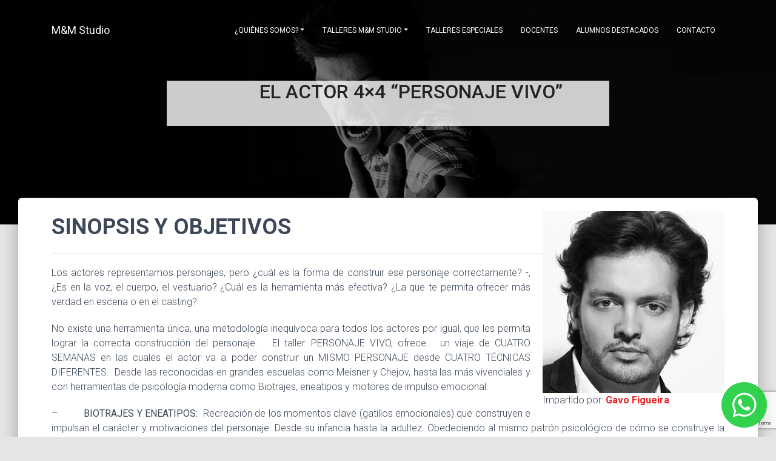

--- FILE ---
content_type: text/html; charset=UTF-8
request_url: https://mmstudio.mx/el-actor-4x4-personaje-vivo/
body_size: 48144
content:
<!doctype html>
<html lang="es" class="no-js">
	<head>
		<meta charset="UTF-8">
		<meta name="p:domain_verify" content="171a49e1333bc8bc735ed9244f09e815"/>
		<meta name="google-site-verification" content="u5jG3o2dTwI_9tGECHDTIXQ5egWLLky3LX9kgc2dfH0" />
		
		<link href="//www.google-analytics.com" rel="dns-prefetch">
		<link href="https://mmstudio.mx/wp-content/themes/m18/img/icons/favicon.ico" rel="shortcut icon">
        <link href="https://mmstudio.mx/wp-content/themes/m18/img/icons/touch.png" rel="apple-touch-icon-precomposed">
        <link rel="stylesheet" type="text/css" href="https://fonts.googleapis.com/css?family=Roboto:300,400,500,700|Roboto+Slab:400,700|Material+Icons" />
        <link rel="stylesheet" href="https://maxcdn.bootstrapcdn.com/font-awesome/latest/css/font-awesome.min.css" />
        <link rel="stylesheet" type="text/css" media="all" href="https://mmstudio.mx/wp-content/themes/m18/style.css" />
        <link rel="pingback" href="https://mmstudio.mx/xmlrpc.php" />	
		<meta http-equiv="X-UA-Compatible" content="IE=edge,chrome=1">
		<meta name="viewport" content="width=device-width, initial-scale=1.0">
		<meta name='robots' content='index, follow, max-image-preview:large, max-snippet:-1, max-video-preview:-1' />

	<!-- This site is optimized with the Yoast SEO plugin v26.8 - https://yoast.com/product/yoast-seo-wordpress/ -->
	<title>EL ACTOR 4x4 “PERSONAJE VIVO” - MM Studio escuela de Patricia Reyes Spíndola</title>
	<link rel="canonical" href="https://mmstudio.mx/el-actor-4x4-personaje-vivo/" />
	<meta property="og:locale" content="es_ES" />
	<meta property="og:type" content="article" />
	<meta property="og:title" content="EL ACTOR 4x4 “PERSONAJE VIVO” - MM Studio escuela de Patricia Reyes Spíndola" />
	<meta property="og:description" content="SINOPSIS Y OBJETIVOS Los actores representamos personajes, pero ¿cuál es la forma de construir ese personaje correctamente? -, ¿Es en la voz, el cuerpo, el vestuario? ¿Cuál es la herramienta más efectiva? ¿La que te permita ofrecer más verdad en escena o en el casting? No existe una herramienta única, una metodología inequívoca para todos [&hellip;]" />
	<meta property="og:url" content="https://mmstudio.mx/el-actor-4x4-personaje-vivo/" />
	<meta property="og:site_name" content="MM Studio escuela de Patricia Reyes Spíndola" />
	<meta property="article:publisher" content="https://www.facebook.com/MMstudioMx" />
	<meta property="article:modified_time" content="2021-02-04T18:08:10+00:00" />
	<meta property="og:image" content="https://i0.wp.com/mmstudio.mx/wp-content/uploads/2020/09/actor-emociones.jpg?fit=1280%2C400&ssl=1" />
	<meta property="og:image:width" content="1280" />
	<meta property="og:image:height" content="400" />
	<meta property="og:image:type" content="image/jpeg" />
	<meta name="twitter:card" content="summary_large_image" />
	<meta name="twitter:site" content="@mmstudiomx" />
	<meta name="twitter:label1" content="Tiempo de lectura" />
	<meta name="twitter:data1" content="3 minutos" />
	<script type="application/ld+json" class="yoast-schema-graph">{"@context":"https://schema.org","@graph":[{"@type":"WebPage","@id":"https://mmstudio.mx/el-actor-4x4-personaje-vivo/","url":"https://mmstudio.mx/el-actor-4x4-personaje-vivo/","name":"EL ACTOR 4x4 “PERSONAJE VIVO” - MM Studio escuela de Patricia Reyes Spíndola","isPartOf":{"@id":"https://mmstudio.mx/#website"},"primaryImageOfPage":{"@id":"https://mmstudio.mx/el-actor-4x4-personaje-vivo/#primaryimage"},"image":{"@id":"https://mmstudio.mx/el-actor-4x4-personaje-vivo/#primaryimage"},"thumbnailUrl":"https://i0.wp.com/mmstudio.mx/wp-content/uploads/2020/09/actor-emociones.jpg?fit=1280%2C400&ssl=1","datePublished":"2020-12-08T03:08:44+00:00","dateModified":"2021-02-04T18:08:10+00:00","breadcrumb":{"@id":"https://mmstudio.mx/el-actor-4x4-personaje-vivo/#breadcrumb"},"inLanguage":"es","potentialAction":[{"@type":"ReadAction","target":["https://mmstudio.mx/el-actor-4x4-personaje-vivo/"]}]},{"@type":"ImageObject","inLanguage":"es","@id":"https://mmstudio.mx/el-actor-4x4-personaje-vivo/#primaryimage","url":"https://i0.wp.com/mmstudio.mx/wp-content/uploads/2020/09/actor-emociones.jpg?fit=1280%2C400&ssl=1","contentUrl":"https://i0.wp.com/mmstudio.mx/wp-content/uploads/2020/09/actor-emociones.jpg?fit=1280%2C400&ssl=1","width":1280,"height":400},{"@type":"BreadcrumbList","@id":"https://mmstudio.mx/el-actor-4x4-personaje-vivo/#breadcrumb","itemListElement":[{"@type":"ListItem","position":1,"name":"Portada","item":"https://mmstudio.mx/"},{"@type":"ListItem","position":2,"name":"EL ACTOR 4&#215;4 “PERSONAJE VIVO”"}]},{"@type":"WebSite","@id":"https://mmstudio.mx/#website","url":"https://mmstudio.mx/","name":"MM Studio escuela de Patricia Reyes Spíndola","description":"Motivación y mejoramiento, Patricia Reyes Spíndola","potentialAction":[{"@type":"SearchAction","target":{"@type":"EntryPoint","urlTemplate":"https://mmstudio.mx/?s={search_term_string}"},"query-input":{"@type":"PropertyValueSpecification","valueRequired":true,"valueName":"search_term_string"}}],"inLanguage":"es"}]}</script>
	<!-- / Yoast SEO plugin. -->


<link rel='dns-prefetch' href='//stats.wp.com' />
<link rel='preconnect' href='//i0.wp.com' />
<link rel='preconnect' href='//c0.wp.com' />
<link rel="alternate" title="oEmbed (JSON)" type="application/json+oembed" href="https://mmstudio.mx/wp-json/oembed/1.0/embed?url=https%3A%2F%2Fmmstudio.mx%2Fel-actor-4x4-personaje-vivo%2F" />
<link rel="alternate" title="oEmbed (XML)" type="text/xml+oembed" href="https://mmstudio.mx/wp-json/oembed/1.0/embed?url=https%3A%2F%2Fmmstudio.mx%2Fel-actor-4x4-personaje-vivo%2F&#038;format=xml" />
<style id='wp-img-auto-sizes-contain-inline-css' type='text/css'>
img:is([sizes=auto i],[sizes^="auto," i]){contain-intrinsic-size:3000px 1500px}
/*# sourceURL=wp-img-auto-sizes-contain-inline-css */
</style>
<style id='wp-emoji-styles-inline-css' type='text/css'>

	img.wp-smiley, img.emoji {
		display: inline !important;
		border: none !important;
		box-shadow: none !important;
		height: 1em !important;
		width: 1em !important;
		margin: 0 0.07em !important;
		vertical-align: -0.1em !important;
		background: none !important;
		padding: 0 !important;
	}
/*# sourceURL=wp-emoji-styles-inline-css */
</style>
<style id='wp-block-library-inline-css' type='text/css'>
:root{--wp-block-synced-color:#7a00df;--wp-block-synced-color--rgb:122,0,223;--wp-bound-block-color:var(--wp-block-synced-color);--wp-editor-canvas-background:#ddd;--wp-admin-theme-color:#007cba;--wp-admin-theme-color--rgb:0,124,186;--wp-admin-theme-color-darker-10:#006ba1;--wp-admin-theme-color-darker-10--rgb:0,107,160.5;--wp-admin-theme-color-darker-20:#005a87;--wp-admin-theme-color-darker-20--rgb:0,90,135;--wp-admin-border-width-focus:2px}@media (min-resolution:192dpi){:root{--wp-admin-border-width-focus:1.5px}}.wp-element-button{cursor:pointer}:root .has-very-light-gray-background-color{background-color:#eee}:root .has-very-dark-gray-background-color{background-color:#313131}:root .has-very-light-gray-color{color:#eee}:root .has-very-dark-gray-color{color:#313131}:root .has-vivid-green-cyan-to-vivid-cyan-blue-gradient-background{background:linear-gradient(135deg,#00d084,#0693e3)}:root .has-purple-crush-gradient-background{background:linear-gradient(135deg,#34e2e4,#4721fb 50%,#ab1dfe)}:root .has-hazy-dawn-gradient-background{background:linear-gradient(135deg,#faaca8,#dad0ec)}:root .has-subdued-olive-gradient-background{background:linear-gradient(135deg,#fafae1,#67a671)}:root .has-atomic-cream-gradient-background{background:linear-gradient(135deg,#fdd79a,#004a59)}:root .has-nightshade-gradient-background{background:linear-gradient(135deg,#330968,#31cdcf)}:root .has-midnight-gradient-background{background:linear-gradient(135deg,#020381,#2874fc)}:root{--wp--preset--font-size--normal:16px;--wp--preset--font-size--huge:42px}.has-regular-font-size{font-size:1em}.has-larger-font-size{font-size:2.625em}.has-normal-font-size{font-size:var(--wp--preset--font-size--normal)}.has-huge-font-size{font-size:var(--wp--preset--font-size--huge)}.has-text-align-center{text-align:center}.has-text-align-left{text-align:left}.has-text-align-right{text-align:right}.has-fit-text{white-space:nowrap!important}#end-resizable-editor-section{display:none}.aligncenter{clear:both}.items-justified-left{justify-content:flex-start}.items-justified-center{justify-content:center}.items-justified-right{justify-content:flex-end}.items-justified-space-between{justify-content:space-between}.screen-reader-text{border:0;clip-path:inset(50%);height:1px;margin:-1px;overflow:hidden;padding:0;position:absolute;width:1px;word-wrap:normal!important}.screen-reader-text:focus{background-color:#ddd;clip-path:none;color:#444;display:block;font-size:1em;height:auto;left:5px;line-height:normal;padding:15px 23px 14px;text-decoration:none;top:5px;width:auto;z-index:100000}html :where(.has-border-color){border-style:solid}html :where([style*=border-top-color]){border-top-style:solid}html :where([style*=border-right-color]){border-right-style:solid}html :where([style*=border-bottom-color]){border-bottom-style:solid}html :where([style*=border-left-color]){border-left-style:solid}html :where([style*=border-width]){border-style:solid}html :where([style*=border-top-width]){border-top-style:solid}html :where([style*=border-right-width]){border-right-style:solid}html :where([style*=border-bottom-width]){border-bottom-style:solid}html :where([style*=border-left-width]){border-left-style:solid}html :where(img[class*=wp-image-]){height:auto;max-width:100%}:where(figure){margin:0 0 1em}html :where(.is-position-sticky){--wp-admin--admin-bar--position-offset:var(--wp-admin--admin-bar--height,0px)}@media screen and (max-width:600px){html :where(.is-position-sticky){--wp-admin--admin-bar--position-offset:0px}}
/*wp_block_styles_on_demand_placeholder:6970476070164*/
/*# sourceURL=wp-block-library-inline-css */
</style>
<style id='classic-theme-styles-inline-css' type='text/css'>
/*! This file is auto-generated */
.wp-block-button__link{color:#fff;background-color:#32373c;border-radius:9999px;box-shadow:none;text-decoration:none;padding:calc(.667em + 2px) calc(1.333em + 2px);font-size:1.125em}.wp-block-file__button{background:#32373c;color:#fff;text-decoration:none}
/*# sourceURL=/wp-includes/css/classic-themes.min.css */
</style>
<link rel='stylesheet' id='contact-form-7-css' href='https://mmstudio.mx/wp-content/plugins/contact-form-7/includes/css/styles.css?ver=6.1.4' type='text/css' media='all' />
<link rel='stylesheet' id='wp-block-heading-css' href='https://c0.wp.com/c/6.9/wp-includes/blocks/heading/style.min.css' type='text/css' media='all' />
<link rel='stylesheet' id='wp-block-paragraph-css' href='https://c0.wp.com/c/6.9/wp-includes/blocks/paragraph/style.min.css' type='text/css' media='all' />
<link rel="https://api.w.org/" href="https://mmstudio.mx/wp-json/" /><link rel="alternate" title="JSON" type="application/json" href="https://mmstudio.mx/wp-json/wp/v2/pages/5157" /><link rel="EditURI" type="application/rsd+xml" title="RSD" href="https://mmstudio.mx/xmlrpc.php?rsd" />
<meta name="generator" content="WordPress 6.9" />
<link rel='shortlink' href='https://mmstudio.mx/?p=5157' />
	<style>img#wpstats{display:none}</style>
		<link rel="icon" href="https://i0.wp.com/mmstudio.mx/wp-content/uploads/2020/08/cropped-mmicon.png?fit=32%2C32&#038;ssl=1" sizes="32x32" />
<link rel="icon" href="https://i0.wp.com/mmstudio.mx/wp-content/uploads/2020/08/cropped-mmicon.png?fit=192%2C192&#038;ssl=1" sizes="192x192" />
<link rel="apple-touch-icon" href="https://i0.wp.com/mmstudio.mx/wp-content/uploads/2020/08/cropped-mmicon.png?fit=180%2C180&#038;ssl=1" />
<meta name="msapplication-TileImage" content="https://i0.wp.com/mmstudio.mx/wp-content/uploads/2020/08/cropped-mmicon.png?fit=270%2C270&#038;ssl=1" />
		<style type="text/css" id="wp-custom-css">
			.index-page .brand h1 {
font-size: 2.2rem;
font-weight: 600;
display: inline-block;
position: relative;
}
		</style>
		
	</head>

	<!--<body class="wp-singular page-template page-template-template-curso-online page-template-template-curso-online-php page page-id-5157 wp-theme-m18">-->
    <body class="index-page ">
	<!-- inicia navegación -->
    <nav class="navbar navbar-color-on-scroll navbar-transparent  fixed-top navbar-expand-lg" color-on-scroll="100" id="sectionsNav" style="position:absolute">
        <div class="container">
            <div class="navbar-translate">
                <a class="navbar-brand" href="https://mmstudio.mx">M&M Studio </a>
                <button class="navbar-toggler" type="button" data-toggle="collapse" aria-expanded="false" aria-label="Toggle navigation">
                    <span class="navbar-toggler-icon"></span>
                    <span class="navbar-toggler-icon"></span>
                    <span class="navbar-toggler-icon"></span>
                </button>
			</div>
			<div class="collapse navbar-collapse">
			<ul id="menu-menutop" class="navbar-nav ml-auto"><li id="menu-item-2937" class="menu-item menu-item-type-post_type menu-item-object-page menu-item-has-children menu-item-2937 nav-item dropdown"><a href="https://mmstudio.mx/quienes-somos/" class="nav-link dropdown-toggle" data-toggle="dropdown">¿Quiénes somos?</a>
<div class="dropdown-menu">
<a href="https://mmstudio.mx/quienes-somos/" class=" dropdown-item">Nuestra Historia</a><a target="_blank" href="https://www.youtube.com/user/MMstudioMx/" class=" dropdown-item">Multimedia</a></div>
<li id="menu-item-19" class="menu-item menu-item-type-post_type menu-item-object-page menu-item-has-children menu-item-19 nav-item dropdown"><a href="https://mmstudio.mx/talleres-mm-studio/" class="nav-link dropdown-toggle" data-toggle="dropdown">Talleres M&#038;M Studio</a>
<div class="dropdown-menu">
<a href="https://mmstudio.mx/talleres-mm-studio/" class=" dropdown-item">Nuestros talleres Enero &#8211; Junio 2026</a><a href="https://mmstudio.mx/dinamarca/" class=" dropdown-item">MM Studio Dinamarca</a><a href="https://mmstudio.mx/mm-studio-lomas/" class=" dropdown-item">MM Studio Lomas</a><a href="https://mmstudio.mx/satelite/" class=" dropdown-item">MM Studio Satélite</a><a href="https://mmstudio.mx/interlomas/" class=" dropdown-item">MM Studio Interlomas</a></div>
<li id="menu-item-8446" class="menu-item menu-item-type-post_type menu-item-object-page menu-item-8446 nav-item"><a href="https://mmstudio.mx/talleres-especiales/" class="nav-link">Talleres Especiales</a><li id="menu-item-3161" class="menu-item menu-item-type-post_type menu-item-object-page menu-item-3161 nav-item"><a href="https://mmstudio.mx/plantilla-docentes/" class="nav-link">Docentes</a><li id="menu-item-2915" class="menu-item menu-item-type-post_type menu-item-object-page menu-item-2915 nav-item"><a href="https://mmstudio.mx/ex-alumnos-destacados/" class="nav-link">Alumnos destacados</a><li id="menu-item-37" class="menu-item menu-item-type-post_type menu-item-object-page menu-item-37 nav-item"><a href="https://mmstudio.mx/contacto/" class="nav-link">Contacto</a></ul>			</div>
        </div>
    </nav>

    <!-- termina navegación -->    	
			           <div class="page-header header-filter" data-parallax="true" style="background-image: url(https://i0.wp.com/mmstudio.mx/wp-content/uploads/2020/09/actor-emociones.jpg?fit=1280%2C400&ssl=1); margin-top:-30px; height:400px;">
        <div class="container">
            <div class="row">
                <div class="col-md-8 ml-auto mr-auto" align="center">
                    <div class="brand" style="background:rgba(255, 255, 255, 0.8); padding:0px;">
                    <h1 style="color:#222; margin-top:0px; min-height:65px; font-size:2em; font-weight:500;"><!--<img style="float:left;" src="https://i2.wp.com/mmstudio.mx/wp-content/uploads/2020/08/onlinemmstudio.png?resize=80%2C47&ssl=1">-->EL ACTOR 4&#215;4 “PERSONAJE VIVO”</h1>
                    </div>
                </div>
            </div>
        </div>
    </div>
          

<div class="main main-raised">
<div class="container">
                 
<hr class="wp-block-separator has-text-color has-background has-luminous-vivid-orange-background-color has-luminous-vivid-orange-color is-style-wide"/>



<div class="wp-block-image"><figure class="alignright size-large"><img data-recalc-dims="1" fetchpriority="high" decoding="async" width="300" height="300" data-attachment-id="4968" data-permalink="https://mmstudio.mx/el-actor-y-las-emociones-actuar-sin-esfuerzo-taller-online/gavo-figueira-3/" data-orig-file="https://i0.wp.com/mmstudio.mx/wp-content/uploads/2020/09/gavo-figueira.jpg?fit=300%2C300&amp;ssl=1" data-orig-size="300,300" data-comments-opened="1" data-image-meta="{&quot;aperture&quot;:&quot;0&quot;,&quot;credit&quot;:&quot;&quot;,&quot;camera&quot;:&quot;&quot;,&quot;caption&quot;:&quot;&quot;,&quot;created_timestamp&quot;:&quot;0&quot;,&quot;copyright&quot;:&quot;&quot;,&quot;focal_length&quot;:&quot;0&quot;,&quot;iso&quot;:&quot;0&quot;,&quot;shutter_speed&quot;:&quot;0&quot;,&quot;title&quot;:&quot;&quot;,&quot;orientation&quot;:&quot;0&quot;}" data-image-title="gavo-figueira" data-image-description="" data-image-caption="" data-medium-file="https://i0.wp.com/mmstudio.mx/wp-content/uploads/2020/09/gavo-figueira.jpg?resize=250%2C250&amp;ssl=1" data-large-file="https://i0.wp.com/mmstudio.mx/wp-content/uploads/2020/09/gavo-figueira.jpg?resize=300%2C300&amp;ssl=1" src="https://i0.wp.com/mmstudio.mx/wp-content/uploads/2020/09/gavo-figueira.jpg?resize=300%2C300&#038;ssl=1" alt="" class="wp-image-4968" srcset="https://i0.wp.com/mmstudio.mx/wp-content/uploads/2020/09/gavo-figueira.jpg?w=300&amp;ssl=1 300w, https://i0.wp.com/mmstudio.mx/wp-content/uploads/2020/09/gavo-figueira.jpg?resize=250%2C250&amp;ssl=1 250w, https://i0.wp.com/mmstudio.mx/wp-content/uploads/2020/09/gavo-figueira.jpg?resize=150%2C150&amp;ssl=1 150w, https://i0.wp.com/mmstudio.mx/wp-content/uploads/2020/09/gavo-figueira.jpg?resize=120%2C120&amp;ssl=1 120w, https://i0.wp.com/mmstudio.mx/wp-content/uploads/2020/09/gavo-figueira.jpg?resize=240%2C240&amp;ssl=1 240w" sizes="(max-width: 300px) 100vw, 300px" /><figcaption>Impartido por:&nbsp;<strong><a href="https://mmstudio.mx/gavo-figueira/" target="_blank" rel="noreferrer noopener">Gavo Figueira</a></strong></figcaption></figure></div>



<h2 class="wp-block-heading"><strong><strong>SINOPSIS Y OBJETIVOS</strong></strong></h2>



<hr class="wp-block-separator has-text-color has-background has-luminous-vivid-orange-background-color has-luminous-vivid-orange-color is-style-wide"/>



<p>Los actores representamos personajes, pero ¿cuál es la forma de construir ese personaje correctamente? -, ¿Es en la voz, el cuerpo, el vestuario? ¿Cuál es la herramienta más efectiva? ¿La que te permita ofrecer más verdad en escena o en el casting?</p>



<p>No existe una herramienta única, una metodología inequívoca para todos los actores por igual, que les permita lograr la correcta construcción del personaje.&nbsp; &nbsp;El taller: PERSONAJE VIVO, ofrece &nbsp;&nbsp;un viaje de CUATRO SEMANAS en las cuales el actor va a poder construir un MISMO PERSONAJE desde CUATRO TÉCNICAS DIFERENTES.&nbsp; Desde las reconocidas en grandes escuelas como Meisner y Chejov, hasta las más vivenciales y con herramientas de psicología moderna como Biotrajes, eneatipos y motores de impulso emocional.</p>



<p>&#8211;&nbsp;&nbsp;&nbsp;&nbsp;&nbsp;&nbsp;&nbsp;&nbsp;&nbsp;&nbsp;<strong>BIOTRAJES Y ENEATIPOS:</strong>&nbsp; Recreación de los momentos clave (gatillos emocionales) que construyen e impulsan el carácter y motivaciones del personaje. Desde su infancia hasta la adultez. Obedeciendo al mismo patrón psicológico de cómo se construye la personalidad del actor. ENEATIPOS:&nbsp; Sistema de clasificación de personalidad, que permite entender y reaccionar como el personaje, según el enatipo al cual pertenece.</p>



<p>&#8211;&nbsp;&nbsp;&nbsp;&nbsp;&nbsp;&nbsp;&nbsp;&nbsp;&nbsp;&nbsp;<strong>MIEDO Y ACCIÓN:</strong>&nbsp;&nbsp;El miedo es una de las emociones básicas del ser humano.&nbsp; Una vez comprendemos su vital importancia y su capacidad de crear inercia y acción, podemos darle vida al personaje desde una perspectiva única.</p>



<p>&#8211;&nbsp;&nbsp;&nbsp;&nbsp;&nbsp;&nbsp;&nbsp;&nbsp;&nbsp;&nbsp;<strong>CHEJOV:</strong>&nbsp;&nbsp;Método del actor y director&nbsp;Mijaíl Aleksándrovich Chéjov, discípulo de stanislavski, en donde se viaja a través de la imaginación y la ruptura del límite de la expresión para encontrar el punto de verdad en el personaje.</p>



<p>&#8211;&nbsp;&nbsp;&nbsp;&nbsp;&nbsp;&nbsp;&nbsp;&nbsp;&nbsp;&nbsp;<strong>TÉCNICA DE MEISNER:</strong>&nbsp;&nbsp;Método del reconocido maestro Sanford Meisner, ampliamente usado en la gran industria del cine de Hollywood.&nbsp; En el cual, te invita a construir el personaje a través de la vivencia del actor cómo el personaje.&nbsp; Recreando su universo.</p>



<p><strong>OBJETIVO:</strong></p>



<p>Al finalizar este TALLER/LABORATORIO: El actor podrá tener herramientas todo terreno (4&#215;4) para comparar la vía de construcción de su personaje desde 4 visiones y escoger la que más se amolde a su temperamento e instrumento actoral.</p>



<h3 class="wp-block-heading"><strong>INICIA</strong></h3>



<hr class="wp-block-separator has-text-color has-background has-luminous-vivid-orange-background-color has-luminous-vivid-orange-color is-style-wide"/>



<p>LUNES 8 DE FEBRERO 2021 <br>HORARIO: LUNES Y JUEVES DE 6:30 PM-8:30 PM<br>DURACIÓN: 16 HORAS, 8 CLASES </p>



<hr class="wp-block-separator has-text-color has-background has-luminous-vivid-orange-background-color has-luminous-vivid-orange-color is-style-wide"/>



<h3 class="wp-block-heading"><strong>OPCIONES DE PAGO</strong></h3>



<hr class="wp-block-separator has-text-color has-background has-luminous-vivid-orange-background-color has-luminous-vivid-orange-color is-style-wide"/>



<p>Depósito bancario<br>Transferencia</p>



<figure class="wp-block-image size-medium"><img data-recalc-dims="1" decoding="async" width="250" height="90" data-attachment-id="4945" data-permalink="https://mmstudio.mx/creacion-de-personaje-taller-online/paypa/" data-orig-file="https://i0.wp.com/mmstudio.mx/wp-content/uploads/2020/09/Paypa.png?fit=594%2C213&amp;ssl=1" data-orig-size="594,213" data-comments-opened="1" data-image-meta="{&quot;aperture&quot;:&quot;0&quot;,&quot;credit&quot;:&quot;&quot;,&quot;camera&quot;:&quot;&quot;,&quot;caption&quot;:&quot;&quot;,&quot;created_timestamp&quot;:&quot;0&quot;,&quot;copyright&quot;:&quot;&quot;,&quot;focal_length&quot;:&quot;0&quot;,&quot;iso&quot;:&quot;0&quot;,&quot;shutter_speed&quot;:&quot;0&quot;,&quot;title&quot;:&quot;&quot;,&quot;orientation&quot;:&quot;0&quot;}" data-image-title="Paypa" data-image-description="" data-image-caption="" data-medium-file="https://i0.wp.com/mmstudio.mx/wp-content/uploads/2020/09/Paypa.png?resize=250%2C90&amp;ssl=1" data-large-file="https://i0.wp.com/mmstudio.mx/wp-content/uploads/2020/09/Paypa.png?resize=594%2C213&amp;ssl=1" src="https://i0.wp.com/mmstudio.mx/wp-content/uploads/2020/09/Paypa.png?resize=250%2C90&#038;ssl=1" alt="" class="wp-image-4945" srcset="https://i0.wp.com/mmstudio.mx/wp-content/uploads/2020/09/Paypa.png?resize=250%2C90&amp;ssl=1 250w, https://i0.wp.com/mmstudio.mx/wp-content/uploads/2020/09/Paypa.png?resize=240%2C86&amp;ssl=1 240w, https://i0.wp.com/mmstudio.mx/wp-content/uploads/2020/09/Paypa.png?w=594&amp;ssl=1 594w" sizes="(max-width: 250px) 100vw, 250px" /></figure>



<hr class="wp-block-separator has-text-color has-background has-luminous-vivid-orange-background-color has-luminous-vivid-orange-color is-style-wide"/>



<div class="wpcf7 no-js" id="wpcf7-f4372-p5157-o1" lang="es-ES" dir="ltr" data-wpcf7-id="4372">
<div class="screen-reader-response"><p role="status" aria-live="polite" aria-atomic="true"></p> <ul></ul></div>
<form action="/el-actor-4x4-personaje-vivo/#wpcf7-f4372-p5157-o1" method="post" class="wpcf7-form init" aria-label="Formulario de contacto" novalidate="novalidate" data-status="init">
<fieldset class="hidden-fields-container"><input type="hidden" name="_wpcf7" value="4372" /><input type="hidden" name="_wpcf7_version" value="6.1.4" /><input type="hidden" name="_wpcf7_locale" value="es_ES" /><input type="hidden" name="_wpcf7_unit_tag" value="wpcf7-f4372-p5157-o1" /><input type="hidden" name="_wpcf7_container_post" value="5157" /><input type="hidden" name="_wpcf7_posted_data_hash" value="" /><input type="hidden" name="_wpcf7_recaptcha_response" value="" />
</fieldset>
<div class="section section-contacts">
	<div class="row">
		<div class="col-md-10 ml-auto mr-auto">
			<h2 class="text-center title">Más información
			</h2>
			<h4 class="text-left description">Llena el siguiente formulario, también puedes llamarnos al +52 55 5535 2236 de 10am a 8pm de lunes a jueves y sábados de 10am a 2pm
			</h4>
			<div class="contact-form">
				<div class="row">
					<div class="col-md-6">
						<div class="form-group">
							<p><label class="bmd-label-floating">Nombre</label><br />
<span class="wpcf7-form-control-wrap" data-name="your-name"><input size="40" maxlength="400" class="wpcf7-form-control wpcf7-text wpcf7-validates-as-required form-control" aria-required="true" aria-invalid="false" value="" type="text" name="your-name" /></span>
							</p>
						</div>
					</div>
					<div class="col-md-6">
						<div class="form-group">
							<p><label class="bmd-label-floating">Email</label><br />
<span class="wpcf7-form-control-wrap" data-name="your-email"><input size="40" maxlength="400" class="wpcf7-form-control wpcf7-email wpcf7-validates-as-required wpcf7-text wpcf7-validates-as-email form-control" aria-required="true" aria-invalid="false" value="" type="email" name="your-email" /></span>
							</p>
						</div>
					</div>
				</div>
				<div class="row">
					<div class="col-md-6">
						<div class="form-group">
							<p><label class="bmd-label-floating">Teléfono</label><br />
<span class="wpcf7-form-control-wrap" data-name="tel-925"><input size="40" maxlength="400" class="wpcf7-form-control wpcf7-text wpcf7-validates-as-required form-control" aria-required="true" aria-invalid="false" value="" type="text" name="tel-925" /></span>
							</p>
						</div>
					</div>
					<div class="col-md-6">
						<div class="form-group">
						</div>
					</div>
				</div>
				<div class="form-group">
					<p><label for="exampleMessage" class="bmd-label-floating">Mensaje</label><br />
<span class="wpcf7-form-control-wrap" data-name="your-message"><textarea cols="40" rows="10" maxlength="2000" class="wpcf7-form-control wpcf7-textarea wpcf7-validates-as-required" aria-required="true" aria-invalid="false" name="your-message"></textarea></span>
					</p>
				</div>
				<div class="row">
					<div class="col-md-6 ml-auto mr-auto text-center">
						<p><input class="wpcf7-form-control wpcf7-submit has-spinner btn btn-primary btn-raised btn-blk" type="submit" value="Enviar" />
						</p>
					</div>
				</div>
			</div>
		</div>
	</div>
</div><p style="display: none !important;" class="akismet-fields-container" data-prefix="_wpcf7_ak_"><label>&#916;<textarea name="_wpcf7_ak_hp_textarea" cols="45" rows="8" maxlength="100"></textarea></label><input type="hidden" id="ak_js_1" name="_wpcf7_ak_js" value="108"/><script>document.getElementById( "ak_js_1" ).setAttribute( "value", ( new Date() ).getTime() );</script></p><div class="wpcf7-response-output" aria-hidden="true"></div>
</form>
</div>


 
                  
                 </div>
</div>







<!-- /contenido -->        

<!-- modal -->
<!-- /modal -->
<div class="main" style="background:#000;">
<div class="container">

<!-- inicia footer -->

<br clear="all" />

<div class="row footer">

<div class= "col-xs-12 col-sm-4">

<a href="https://mmstudio.mx"><img src="https://mmstudio.mx/wp-content/uploads/2022/08/LOGO-MM-finalc.png" alt="Logo" style="margin:25px 0px; max-width:100%;"></a>
<br/>
	<a href="https://facebook.com/mmstudiomx" target="_blank" style="filter: brightness(0) invert(1); cursor: pointer; padding:8px 1px;"><img src="https://mmstudio.mx/wp-content/uploads/2022/01/facebook.png"/></a> <a href="https://instagram.com/mmstudiomx" target="_blank" style="filter: brightness(0) invert(1); cursor: pointer; padding:8px 1px;"><img src="https://mmstudio.mx/wp-content/uploads/2022/01/instagram.png" /></a> <a href="https://www.youtube.com/user/MMstudioMx" target="_blank"><img src="https://mmstudio.mx/wp-content/uploads/2022/08/youtube.png" style="filter: brightness(0) invert(1); cursor: pointer; padding:8px 1px;"/></a> <a href="https://open.spotify.com/show/3S4n32uDAAl2ned5JSn8kY" target="_blank"><img src="https://mmstudio.mx/wp-content/uploads/2022/01/spotify-logo.png" style="filter: brightness(0) invert(1); cursor: pointer; padding:8px 1px;"/></a>
<p><small>© 2026 Copyright MM Studio escuela de Patricia Reyes Spíndola. Políticas de privacidad</small></p>

</div>

<div class= "col-xs-12 col-sm-2">

  <h5><a href="https://mmstudio.mx/dinamarca">Dinamarca</a></h5>

  <p>Dinamarca 50-A Col. Juárez</p>

  <p>CDMX </p>

  <p><a href="tel:5555352236">T. 55 5535 2236</a></p>

</div>

<div class= "col-xs-12 col-sm-2">

  <h5><a href="https://mmstudio.mx/satelite">Satélite</a></h5>

  <p>Circuito Médicos 3. Cd. Satélite,</p>

  <p> Naucalpan, Edo. de Mex.</p>

  <p><a href="tel:5555621533">T. 55 5562 1533</a></p>

</div>

<div class= "col-xs-12 col-sm-2">

  <h5><a href="https://mmstudio.mx/interlomas">Interlomas</a></h5>
<p>Plaza Parque Interlomas (dentro del teatro del Parque Interlomas)</p>
  <p>Av. Jesús del Monte 41
Hacienda de las Palmas 52764, Méx.</p>

  <p><a href="tel:5552475267">T. 55 5247 5267</a></p>

</div>

<div class= "col-xs-12 col-sm-2">

  <h5><a href="https://mmstudio.mx/mm-studio-palmas/">Lomas</a></h5>

  <p>Avenida Paseo de las Palmas 781</p>

  <p>Alcaldia: Miguel Hidalgo
(Carso Plaza Palmas) CDMX</p>

  <p><a href="tel:5550350809">T. 55 5035 0809</a></p>

</div>


</div>

<!-- termina footer -->

		</div>
</div>
		<!-- /termina sitio -->



			<!-- /footer -->

		<script type="speculationrules">
{"prefetch":[{"source":"document","where":{"and":[{"href_matches":"/*"},{"not":{"href_matches":["/wp-*.php","/wp-admin/*","/wp-content/uploads/*","/wp-content/*","/wp-content/plugins/*","/wp-content/themes/m18/*","/*\\?(.+)"]}},{"not":{"selector_matches":"a[rel~=\"nofollow\"]"}},{"not":{"selector_matches":".no-prefetch, .no-prefetch a"}}]},"eagerness":"conservative"}]}
</script>

<style type="text/css">
#okapi-wasb-button{
    position: fixed;
    z-index: 9999999;
}
    #okapi-wasb-button{
        bottom: 15px;
        right: 15px;
    }
#okapi-wasb-icon{
    opacity: 0.95;
    width: 75px;
    height: 75px;
}
#okapi-wasb-icon:hover{
    opacity: 1;
}
@media only screen and (min-width: 320px){
    #okapi-wasb-button{
					display: block;
		    }
}
@media only screen and (min-width: 768px){
    #okapi-wasb-button{
					display: block;
		    }	    
}
@media only screen and (min-width: 992px){
    #okapi-wasb-button{
					display: block;
		    }
}
</style>
<a href="https://wa.me/525517056029?text=Hola+me+podr%C3%ADan+dar+m%C3%A1s+informaci%C3%B3n" id="okapi-wasb-button" target="_blank">
	<img id="okapi-wasb-icon" src="https://mmstudio.mx/wp-content/plugins/wa-sticky-button/assets/default.png">
</a>		<div id="jp-carousel-loading-overlay">
			<div id="jp-carousel-loading-wrapper">
				<span id="jp-carousel-library-loading">&nbsp;</span>
			</div>
		</div>
		<div class="jp-carousel-overlay" style="display: none;">

		<div class="jp-carousel-container">
			<!-- The Carousel Swiper -->
			<div
				class="jp-carousel-wrap swiper jp-carousel-swiper-container jp-carousel-transitions"
				itemscope
				itemtype="https://schema.org/ImageGallery">
				<div class="jp-carousel swiper-wrapper"></div>
				<div class="jp-swiper-button-prev swiper-button-prev">
					<svg width="25" height="24" viewBox="0 0 25 24" fill="none" xmlns="http://www.w3.org/2000/svg">
						<mask id="maskPrev" mask-type="alpha" maskUnits="userSpaceOnUse" x="8" y="6" width="9" height="12">
							<path d="M16.2072 16.59L11.6496 12L16.2072 7.41L14.8041 6L8.8335 12L14.8041 18L16.2072 16.59Z" fill="white"/>
						</mask>
						<g mask="url(#maskPrev)">
							<rect x="0.579102" width="23.8823" height="24" fill="#FFFFFF"/>
						</g>
					</svg>
				</div>
				<div class="jp-swiper-button-next swiper-button-next">
					<svg width="25" height="24" viewBox="0 0 25 24" fill="none" xmlns="http://www.w3.org/2000/svg">
						<mask id="maskNext" mask-type="alpha" maskUnits="userSpaceOnUse" x="8" y="6" width="8" height="12">
							<path d="M8.59814 16.59L13.1557 12L8.59814 7.41L10.0012 6L15.9718 12L10.0012 18L8.59814 16.59Z" fill="white"/>
						</mask>
						<g mask="url(#maskNext)">
							<rect x="0.34375" width="23.8822" height="24" fill="#FFFFFF"/>
						</g>
					</svg>
				</div>
			</div>
			<!-- The main close buton -->
			<div class="jp-carousel-close-hint">
				<svg width="25" height="24" viewBox="0 0 25 24" fill="none" xmlns="http://www.w3.org/2000/svg">
					<mask id="maskClose" mask-type="alpha" maskUnits="userSpaceOnUse" x="5" y="5" width="15" height="14">
						<path d="M19.3166 6.41L17.9135 5L12.3509 10.59L6.78834 5L5.38525 6.41L10.9478 12L5.38525 17.59L6.78834 19L12.3509 13.41L17.9135 19L19.3166 17.59L13.754 12L19.3166 6.41Z" fill="white"/>
					</mask>
					<g mask="url(#maskClose)">
						<rect x="0.409668" width="23.8823" height="24" fill="#FFFFFF"/>
					</g>
				</svg>
			</div>
			<!-- Image info, comments and meta -->
			<div class="jp-carousel-info">
				<div class="jp-carousel-info-footer">
					<div class="jp-carousel-pagination-container">
						<div class="jp-swiper-pagination swiper-pagination"></div>
						<div class="jp-carousel-pagination"></div>
					</div>
					<div class="jp-carousel-photo-title-container">
						<h2 class="jp-carousel-photo-caption"></h2>
					</div>
					<div class="jp-carousel-photo-icons-container">
						<a href="#" class="jp-carousel-icon-btn jp-carousel-icon-info" aria-label="Cambiar la visibilidad de los metadatos de las fotos">
							<span class="jp-carousel-icon">
								<svg width="25" height="24" viewBox="0 0 25 24" fill="none" xmlns="http://www.w3.org/2000/svg">
									<mask id="maskInfo" mask-type="alpha" maskUnits="userSpaceOnUse" x="2" y="2" width="21" height="20">
										<path fill-rule="evenodd" clip-rule="evenodd" d="M12.7537 2C7.26076 2 2.80273 6.48 2.80273 12C2.80273 17.52 7.26076 22 12.7537 22C18.2466 22 22.7046 17.52 22.7046 12C22.7046 6.48 18.2466 2 12.7537 2ZM11.7586 7V9H13.7488V7H11.7586ZM11.7586 11V17H13.7488V11H11.7586ZM4.79292 12C4.79292 16.41 8.36531 20 12.7537 20C17.142 20 20.7144 16.41 20.7144 12C20.7144 7.59 17.142 4 12.7537 4C8.36531 4 4.79292 7.59 4.79292 12Z" fill="white"/>
									</mask>
									<g mask="url(#maskInfo)">
										<rect x="0.8125" width="23.8823" height="24" fill="#FFFFFF"/>
									</g>
								</svg>
							</span>
						</a>
												<a href="#" class="jp-carousel-icon-btn jp-carousel-icon-comments" aria-label="Cambiar la visibilidad de los comentarios de las fotos">
							<span class="jp-carousel-icon">
								<svg width="25" height="24" viewBox="0 0 25 24" fill="none" xmlns="http://www.w3.org/2000/svg">
									<mask id="maskComments" mask-type="alpha" maskUnits="userSpaceOnUse" x="2" y="2" width="21" height="20">
										<path fill-rule="evenodd" clip-rule="evenodd" d="M4.3271 2H20.2486C21.3432 2 22.2388 2.9 22.2388 4V16C22.2388 17.1 21.3432 18 20.2486 18H6.31729L2.33691 22V4C2.33691 2.9 3.2325 2 4.3271 2ZM6.31729 16H20.2486V4H4.3271V18L6.31729 16Z" fill="white"/>
									</mask>
									<g mask="url(#maskComments)">
										<rect x="0.34668" width="23.8823" height="24" fill="#FFFFFF"/>
									</g>
								</svg>

								<span class="jp-carousel-has-comments-indicator" aria-label="Esta imagen tiene comentarios."></span>
							</span>
						</a>
											</div>
				</div>
				<div class="jp-carousel-info-extra">
					<div class="jp-carousel-info-content-wrapper">
						<div class="jp-carousel-photo-title-container">
							<h2 class="jp-carousel-photo-title"></h2>
						</div>
						<div class="jp-carousel-comments-wrapper">
															<div id="jp-carousel-comments-loading">
									<span>Cargando comentarios...</span>
								</div>
								<div class="jp-carousel-comments"></div>
								<div id="jp-carousel-comment-form-container">
									<span id="jp-carousel-comment-form-spinner">&nbsp;</span>
									<div id="jp-carousel-comment-post-results"></div>
																														<div id="jp-carousel-comment-form-commenting-as">
												<p id="jp-carousel-commenting-as">
													Debe estar <a href="#" class="jp-carousel-comment-login">conectado</a> para enviar un comentario.												</p>
											</div>
																											</div>
													</div>
						<div class="jp-carousel-image-meta">
							<div class="jp-carousel-title-and-caption">
								<div class="jp-carousel-photo-info">
									<h3 class="jp-carousel-caption" itemprop="caption description"></h3>
								</div>

								<div class="jp-carousel-photo-description"></div>
							</div>
							<ul class="jp-carousel-image-exif" style="display: none;"></ul>
							<a class="jp-carousel-image-download" href="#" target="_blank" style="display: none;">
								<svg width="25" height="24" viewBox="0 0 25 24" fill="none" xmlns="http://www.w3.org/2000/svg">
									<mask id="mask0" mask-type="alpha" maskUnits="userSpaceOnUse" x="3" y="3" width="19" height="18">
										<path fill-rule="evenodd" clip-rule="evenodd" d="M5.84615 5V19H19.7775V12H21.7677V19C21.7677 20.1 20.8721 21 19.7775 21H5.84615C4.74159 21 3.85596 20.1 3.85596 19V5C3.85596 3.9 4.74159 3 5.84615 3H12.8118V5H5.84615ZM14.802 5V3H21.7677V10H19.7775V6.41L9.99569 16.24L8.59261 14.83L18.3744 5H14.802Z" fill="white"/>
									</mask>
									<g mask="url(#mask0)">
										<rect x="0.870605" width="23.8823" height="24" fill="#FFFFFF"/>
									</g>
								</svg>
								<span class="jp-carousel-download-text"></span>
							</a>
							<div class="jp-carousel-image-map" style="display: none;"></div>
						</div>
					</div>
				</div>
			</div>
		</div>

		</div>
		<script type="text/javascript" src="https://c0.wp.com/c/6.9/wp-includes/js/dist/hooks.min.js" id="wp-hooks-js"></script>
<script type="text/javascript" src="https://c0.wp.com/c/6.9/wp-includes/js/dist/i18n.min.js" id="wp-i18n-js"></script>
<script type="text/javascript" id="wp-i18n-js-after">
/* <![CDATA[ */
wp.i18n.setLocaleData( { 'text direction\u0004ltr': [ 'ltr' ] } );
//# sourceURL=wp-i18n-js-after
/* ]]> */
</script>
<script type="text/javascript" src="https://mmstudio.mx/wp-content/plugins/contact-form-7/includes/swv/js/index.js?ver=6.1.4" id="swv-js"></script>
<script type="text/javascript" id="contact-form-7-js-translations">
/* <![CDATA[ */
( function( domain, translations ) {
	var localeData = translations.locale_data[ domain ] || translations.locale_data.messages;
	localeData[""].domain = domain;
	wp.i18n.setLocaleData( localeData, domain );
} )( "contact-form-7", {"translation-revision-date":"2025-12-01 15:45:40+0000","generator":"GlotPress\/4.0.3","domain":"messages","locale_data":{"messages":{"":{"domain":"messages","plural-forms":"nplurals=2; plural=n != 1;","lang":"es"},"This contact form is placed in the wrong place.":["Este formulario de contacto est\u00e1 situado en el lugar incorrecto."],"Error:":["Error:"]}},"comment":{"reference":"includes\/js\/index.js"}} );
//# sourceURL=contact-form-7-js-translations
/* ]]> */
</script>
<script type="text/javascript" id="contact-form-7-js-before">
/* <![CDATA[ */
var wpcf7 = {
    "api": {
        "root": "https:\/\/mmstudio.mx\/wp-json\/",
        "namespace": "contact-form-7\/v1"
    },
    "cached": 1
};
//# sourceURL=contact-form-7-js-before
/* ]]> */
</script>
<script type="text/javascript" src="https://mmstudio.mx/wp-content/plugins/contact-form-7/includes/js/index.js?ver=6.1.4" id="contact-form-7-js"></script>
<script type="text/javascript" src="https://www.google.com/recaptcha/api.js?render=6LeSHbcbAAAAANWeI-JVT6uJtQKJLaC9RExH51xb&amp;ver=3.0" id="google-recaptcha-js"></script>
<script type="text/javascript" src="https://c0.wp.com/c/6.9/wp-includes/js/dist/vendor/wp-polyfill.min.js" id="wp-polyfill-js"></script>
<script type="text/javascript" id="wpcf7-recaptcha-js-before">
/* <![CDATA[ */
var wpcf7_recaptcha = {
    "sitekey": "6LeSHbcbAAAAANWeI-JVT6uJtQKJLaC9RExH51xb",
    "actions": {
        "homepage": "homepage",
        "contactform": "contactform"
    }
};
//# sourceURL=wpcf7-recaptcha-js-before
/* ]]> */
</script>
<script type="text/javascript" src="https://mmstudio.mx/wp-content/plugins/contact-form-7/modules/recaptcha/index.js?ver=6.1.4" id="wpcf7-recaptcha-js"></script>
<script type="text/javascript" id="jetpack-stats-js-before">
/* <![CDATA[ */
_stq = window._stq || [];
_stq.push([ "view", {"v":"ext","blog":"146902534","post":"5157","tz":"-6","srv":"mmstudio.mx","j":"1:15.4"} ]);
_stq.push([ "clickTrackerInit", "146902534", "5157" ]);
//# sourceURL=jetpack-stats-js-before
/* ]]> */
</script>
<script type="text/javascript" src="https://stats.wp.com/e-202604.js" id="jetpack-stats-js" defer="defer" data-wp-strategy="defer"></script>
<script type="text/javascript" id="jetpack-carousel-js-extra">
/* <![CDATA[ */
var jetpackSwiperLibraryPath = {"url":"https://mmstudio.mx/wp-content/plugins/jetpack/_inc/blocks/swiper.js"};
var jetpackCarouselStrings = {"widths":[370,700,1000,1200,1400,2000],"is_logged_in":"","lang":"es","ajaxurl":"https://mmstudio.mx/wp-admin/admin-ajax.php","nonce":"ec9c787d97","display_exif":"1","display_comments":"1","single_image_gallery":"1","single_image_gallery_media_file":"","background_color":"black","comment":"Comentario","post_comment":"Publicar comentario","write_comment":"Escribe un comentario...","loading_comments":"Cargando comentarios...","image_label":"Abre la imagen a pantalla completa.","download_original":"Ver tama\u00f1o completo \u003Cspan class=\"photo-size\"\u003E{0}\u003Cspan class=\"photo-size-times\"\u003E\u00d7\u003C/span\u003E{1}\u003C/span\u003E","no_comment_text":"Por favor, aseg\u00farate de enviar el texto con tu comentario.","no_comment_email":"Por favor, proporciona una direcci\u00f3n de correo electr\u00f3nico para comentar.","no_comment_author":"Por favor, a\u00f1ade tu nombre al comentario.","comment_post_error":"Lo sentimos, pero ha habido un error al publicar tu comentario. Por favor, vuelve a intentarlo m\u00e1s tarde.","comment_approved":"Se ha aprobado tu comentario.","comment_unapproved":"Tu comentario est\u00e1 en moderaci\u00f3n.","camera":"C\u00e1mara","aperture":"Abertura","shutter_speed":"Velocidad de obturaci\u00f3n","focal_length":"Longitud focal","copyright":"Copyright","comment_registration":"1","require_name_email":"1","login_url":"https://mmstudio.mx/login/?redirect_to=https%3A%2F%2Fmmstudio.mx%2Fel-actor-4x4-personaje-vivo%2F","blog_id":"1","meta_data":["camera","aperture","shutter_speed","focal_length","copyright"]};
//# sourceURL=jetpack-carousel-js-extra
/* ]]> */
</script>
<script type="text/javascript" src="https://c0.wp.com/p/jetpack/15.4/_inc/build/carousel/jetpack-carousel.min.js" id="jetpack-carousel-js"></script>
<script defer type="text/javascript" src="https://mmstudio.mx/wp-content/plugins/akismet/_inc/akismet-frontend.js?ver=1763661930" id="akismet-frontend-js"></script>
<script id="wp-emoji-settings" type="application/json">
{"baseUrl":"https://s.w.org/images/core/emoji/17.0.2/72x72/","ext":".png","svgUrl":"https://s.w.org/images/core/emoji/17.0.2/svg/","svgExt":".svg","source":{"concatemoji":"https://mmstudio.mx/wp-includes/js/wp-emoji-release.min.js?ver=6.9"}}
</script>
<script type="module">
/* <![CDATA[ */
/*! This file is auto-generated */
const a=JSON.parse(document.getElementById("wp-emoji-settings").textContent),o=(window._wpemojiSettings=a,"wpEmojiSettingsSupports"),s=["flag","emoji"];function i(e){try{var t={supportTests:e,timestamp:(new Date).valueOf()};sessionStorage.setItem(o,JSON.stringify(t))}catch(e){}}function c(e,t,n){e.clearRect(0,0,e.canvas.width,e.canvas.height),e.fillText(t,0,0);t=new Uint32Array(e.getImageData(0,0,e.canvas.width,e.canvas.height).data);e.clearRect(0,0,e.canvas.width,e.canvas.height),e.fillText(n,0,0);const a=new Uint32Array(e.getImageData(0,0,e.canvas.width,e.canvas.height).data);return t.every((e,t)=>e===a[t])}function p(e,t){e.clearRect(0,0,e.canvas.width,e.canvas.height),e.fillText(t,0,0);var n=e.getImageData(16,16,1,1);for(let e=0;e<n.data.length;e++)if(0!==n.data[e])return!1;return!0}function u(e,t,n,a){switch(t){case"flag":return n(e,"\ud83c\udff3\ufe0f\u200d\u26a7\ufe0f","\ud83c\udff3\ufe0f\u200b\u26a7\ufe0f")?!1:!n(e,"\ud83c\udde8\ud83c\uddf6","\ud83c\udde8\u200b\ud83c\uddf6")&&!n(e,"\ud83c\udff4\udb40\udc67\udb40\udc62\udb40\udc65\udb40\udc6e\udb40\udc67\udb40\udc7f","\ud83c\udff4\u200b\udb40\udc67\u200b\udb40\udc62\u200b\udb40\udc65\u200b\udb40\udc6e\u200b\udb40\udc67\u200b\udb40\udc7f");case"emoji":return!a(e,"\ud83e\u1fac8")}return!1}function f(e,t,n,a){let r;const o=(r="undefined"!=typeof WorkerGlobalScope&&self instanceof WorkerGlobalScope?new OffscreenCanvas(300,150):document.createElement("canvas")).getContext("2d",{willReadFrequently:!0}),s=(o.textBaseline="top",o.font="600 32px Arial",{});return e.forEach(e=>{s[e]=t(o,e,n,a)}),s}function r(e){var t=document.createElement("script");t.src=e,t.defer=!0,document.head.appendChild(t)}a.supports={everything:!0,everythingExceptFlag:!0},new Promise(t=>{let n=function(){try{var e=JSON.parse(sessionStorage.getItem(o));if("object"==typeof e&&"number"==typeof e.timestamp&&(new Date).valueOf()<e.timestamp+604800&&"object"==typeof e.supportTests)return e.supportTests}catch(e){}return null}();if(!n){if("undefined"!=typeof Worker&&"undefined"!=typeof OffscreenCanvas&&"undefined"!=typeof URL&&URL.createObjectURL&&"undefined"!=typeof Blob)try{var e="postMessage("+f.toString()+"("+[JSON.stringify(s),u.toString(),c.toString(),p.toString()].join(",")+"));",a=new Blob([e],{type:"text/javascript"});const r=new Worker(URL.createObjectURL(a),{name:"wpTestEmojiSupports"});return void(r.onmessage=e=>{i(n=e.data),r.terminate(),t(n)})}catch(e){}i(n=f(s,u,c,p))}t(n)}).then(e=>{for(const n in e)a.supports[n]=e[n],a.supports.everything=a.supports.everything&&a.supports[n],"flag"!==n&&(a.supports.everythingExceptFlag=a.supports.everythingExceptFlag&&a.supports[n]);var t;a.supports.everythingExceptFlag=a.supports.everythingExceptFlag&&!a.supports.flag,a.supports.everything||((t=a.source||{}).concatemoji?r(t.concatemoji):t.wpemoji&&t.twemoji&&(r(t.twemoji),r(t.wpemoji)))});
//# sourceURL=https://mmstudio.mx/wp-includes/js/wp-emoji-loader.min.js
/* ]]> */
</script>

    <!--   Core JS Files   -->
    <script src="https://mmstudio.mx/wp-content/themes/m18/js/core/jquery.min.js"></script>
    <script src="https://mmstudio.mx/wp-content/themes/m18/js/core/popper.min.js"></script>
    <script src="https://mmstudio.mx/wp-content/themes/m18/js/bootstrap-material-design.js"></script>
    <script src="https://mmstudio.mx/wp-content/themes/m18/js/material-kit.js?v=2.0.2"></script>

		<!-- analytics -->

<script>

  (function(i,s,o,g,r,a,m){i['GoogleAnalyticsObject']=r;i[r]=i[r]||function(){

  (i[r].q=i[r].q||[]).push(arguments)},i[r].l=1*new Date();a=s.createElement(o),

  m=s.getElementsByTagName(o)[0];a.async=1;a.src=g;m.parentNode.insertBefore(a,m)

  })(window,document,'script','//www.google-analytics.com/analytics.js','ga');

	ga('create', 'UA-52288003-1', 'auto');

	ga('require', 'linkid', 'linkid.js');

	ga('require', 'displayfeatures');

	ga('send', 'pageview');

</script>

		<!-- termina analytics -->
<!-- modal -->
<!-- /modal -->

	</body>

</html>
<!-- Dynamic page generated in 0.468 seconds. -->
<!-- Cached page generated by WP-Super-Cache on 2026-01-20 21:26:24 -->

<!-- super cache -->

--- FILE ---
content_type: text/html; charset=utf-8
request_url: https://www.google.com/recaptcha/api2/anchor?ar=1&k=6LeSHbcbAAAAANWeI-JVT6uJtQKJLaC9RExH51xb&co=aHR0cHM6Ly9tbXN0dWRpby5teDo0NDM.&hl=en&v=PoyoqOPhxBO7pBk68S4YbpHZ&size=invisible&anchor-ms=20000&execute-ms=30000&cb=5y721snvseep
body_size: 48670
content:
<!DOCTYPE HTML><html dir="ltr" lang="en"><head><meta http-equiv="Content-Type" content="text/html; charset=UTF-8">
<meta http-equiv="X-UA-Compatible" content="IE=edge">
<title>reCAPTCHA</title>
<style type="text/css">
/* cyrillic-ext */
@font-face {
  font-family: 'Roboto';
  font-style: normal;
  font-weight: 400;
  font-stretch: 100%;
  src: url(//fonts.gstatic.com/s/roboto/v48/KFO7CnqEu92Fr1ME7kSn66aGLdTylUAMa3GUBHMdazTgWw.woff2) format('woff2');
  unicode-range: U+0460-052F, U+1C80-1C8A, U+20B4, U+2DE0-2DFF, U+A640-A69F, U+FE2E-FE2F;
}
/* cyrillic */
@font-face {
  font-family: 'Roboto';
  font-style: normal;
  font-weight: 400;
  font-stretch: 100%;
  src: url(//fonts.gstatic.com/s/roboto/v48/KFO7CnqEu92Fr1ME7kSn66aGLdTylUAMa3iUBHMdazTgWw.woff2) format('woff2');
  unicode-range: U+0301, U+0400-045F, U+0490-0491, U+04B0-04B1, U+2116;
}
/* greek-ext */
@font-face {
  font-family: 'Roboto';
  font-style: normal;
  font-weight: 400;
  font-stretch: 100%;
  src: url(//fonts.gstatic.com/s/roboto/v48/KFO7CnqEu92Fr1ME7kSn66aGLdTylUAMa3CUBHMdazTgWw.woff2) format('woff2');
  unicode-range: U+1F00-1FFF;
}
/* greek */
@font-face {
  font-family: 'Roboto';
  font-style: normal;
  font-weight: 400;
  font-stretch: 100%;
  src: url(//fonts.gstatic.com/s/roboto/v48/KFO7CnqEu92Fr1ME7kSn66aGLdTylUAMa3-UBHMdazTgWw.woff2) format('woff2');
  unicode-range: U+0370-0377, U+037A-037F, U+0384-038A, U+038C, U+038E-03A1, U+03A3-03FF;
}
/* math */
@font-face {
  font-family: 'Roboto';
  font-style: normal;
  font-weight: 400;
  font-stretch: 100%;
  src: url(//fonts.gstatic.com/s/roboto/v48/KFO7CnqEu92Fr1ME7kSn66aGLdTylUAMawCUBHMdazTgWw.woff2) format('woff2');
  unicode-range: U+0302-0303, U+0305, U+0307-0308, U+0310, U+0312, U+0315, U+031A, U+0326-0327, U+032C, U+032F-0330, U+0332-0333, U+0338, U+033A, U+0346, U+034D, U+0391-03A1, U+03A3-03A9, U+03B1-03C9, U+03D1, U+03D5-03D6, U+03F0-03F1, U+03F4-03F5, U+2016-2017, U+2034-2038, U+203C, U+2040, U+2043, U+2047, U+2050, U+2057, U+205F, U+2070-2071, U+2074-208E, U+2090-209C, U+20D0-20DC, U+20E1, U+20E5-20EF, U+2100-2112, U+2114-2115, U+2117-2121, U+2123-214F, U+2190, U+2192, U+2194-21AE, U+21B0-21E5, U+21F1-21F2, U+21F4-2211, U+2213-2214, U+2216-22FF, U+2308-230B, U+2310, U+2319, U+231C-2321, U+2336-237A, U+237C, U+2395, U+239B-23B7, U+23D0, U+23DC-23E1, U+2474-2475, U+25AF, U+25B3, U+25B7, U+25BD, U+25C1, U+25CA, U+25CC, U+25FB, U+266D-266F, U+27C0-27FF, U+2900-2AFF, U+2B0E-2B11, U+2B30-2B4C, U+2BFE, U+3030, U+FF5B, U+FF5D, U+1D400-1D7FF, U+1EE00-1EEFF;
}
/* symbols */
@font-face {
  font-family: 'Roboto';
  font-style: normal;
  font-weight: 400;
  font-stretch: 100%;
  src: url(//fonts.gstatic.com/s/roboto/v48/KFO7CnqEu92Fr1ME7kSn66aGLdTylUAMaxKUBHMdazTgWw.woff2) format('woff2');
  unicode-range: U+0001-000C, U+000E-001F, U+007F-009F, U+20DD-20E0, U+20E2-20E4, U+2150-218F, U+2190, U+2192, U+2194-2199, U+21AF, U+21E6-21F0, U+21F3, U+2218-2219, U+2299, U+22C4-22C6, U+2300-243F, U+2440-244A, U+2460-24FF, U+25A0-27BF, U+2800-28FF, U+2921-2922, U+2981, U+29BF, U+29EB, U+2B00-2BFF, U+4DC0-4DFF, U+FFF9-FFFB, U+10140-1018E, U+10190-1019C, U+101A0, U+101D0-101FD, U+102E0-102FB, U+10E60-10E7E, U+1D2C0-1D2D3, U+1D2E0-1D37F, U+1F000-1F0FF, U+1F100-1F1AD, U+1F1E6-1F1FF, U+1F30D-1F30F, U+1F315, U+1F31C, U+1F31E, U+1F320-1F32C, U+1F336, U+1F378, U+1F37D, U+1F382, U+1F393-1F39F, U+1F3A7-1F3A8, U+1F3AC-1F3AF, U+1F3C2, U+1F3C4-1F3C6, U+1F3CA-1F3CE, U+1F3D4-1F3E0, U+1F3ED, U+1F3F1-1F3F3, U+1F3F5-1F3F7, U+1F408, U+1F415, U+1F41F, U+1F426, U+1F43F, U+1F441-1F442, U+1F444, U+1F446-1F449, U+1F44C-1F44E, U+1F453, U+1F46A, U+1F47D, U+1F4A3, U+1F4B0, U+1F4B3, U+1F4B9, U+1F4BB, U+1F4BF, U+1F4C8-1F4CB, U+1F4D6, U+1F4DA, U+1F4DF, U+1F4E3-1F4E6, U+1F4EA-1F4ED, U+1F4F7, U+1F4F9-1F4FB, U+1F4FD-1F4FE, U+1F503, U+1F507-1F50B, U+1F50D, U+1F512-1F513, U+1F53E-1F54A, U+1F54F-1F5FA, U+1F610, U+1F650-1F67F, U+1F687, U+1F68D, U+1F691, U+1F694, U+1F698, U+1F6AD, U+1F6B2, U+1F6B9-1F6BA, U+1F6BC, U+1F6C6-1F6CF, U+1F6D3-1F6D7, U+1F6E0-1F6EA, U+1F6F0-1F6F3, U+1F6F7-1F6FC, U+1F700-1F7FF, U+1F800-1F80B, U+1F810-1F847, U+1F850-1F859, U+1F860-1F887, U+1F890-1F8AD, U+1F8B0-1F8BB, U+1F8C0-1F8C1, U+1F900-1F90B, U+1F93B, U+1F946, U+1F984, U+1F996, U+1F9E9, U+1FA00-1FA6F, U+1FA70-1FA7C, U+1FA80-1FA89, U+1FA8F-1FAC6, U+1FACE-1FADC, U+1FADF-1FAE9, U+1FAF0-1FAF8, U+1FB00-1FBFF;
}
/* vietnamese */
@font-face {
  font-family: 'Roboto';
  font-style: normal;
  font-weight: 400;
  font-stretch: 100%;
  src: url(//fonts.gstatic.com/s/roboto/v48/KFO7CnqEu92Fr1ME7kSn66aGLdTylUAMa3OUBHMdazTgWw.woff2) format('woff2');
  unicode-range: U+0102-0103, U+0110-0111, U+0128-0129, U+0168-0169, U+01A0-01A1, U+01AF-01B0, U+0300-0301, U+0303-0304, U+0308-0309, U+0323, U+0329, U+1EA0-1EF9, U+20AB;
}
/* latin-ext */
@font-face {
  font-family: 'Roboto';
  font-style: normal;
  font-weight: 400;
  font-stretch: 100%;
  src: url(//fonts.gstatic.com/s/roboto/v48/KFO7CnqEu92Fr1ME7kSn66aGLdTylUAMa3KUBHMdazTgWw.woff2) format('woff2');
  unicode-range: U+0100-02BA, U+02BD-02C5, U+02C7-02CC, U+02CE-02D7, U+02DD-02FF, U+0304, U+0308, U+0329, U+1D00-1DBF, U+1E00-1E9F, U+1EF2-1EFF, U+2020, U+20A0-20AB, U+20AD-20C0, U+2113, U+2C60-2C7F, U+A720-A7FF;
}
/* latin */
@font-face {
  font-family: 'Roboto';
  font-style: normal;
  font-weight: 400;
  font-stretch: 100%;
  src: url(//fonts.gstatic.com/s/roboto/v48/KFO7CnqEu92Fr1ME7kSn66aGLdTylUAMa3yUBHMdazQ.woff2) format('woff2');
  unicode-range: U+0000-00FF, U+0131, U+0152-0153, U+02BB-02BC, U+02C6, U+02DA, U+02DC, U+0304, U+0308, U+0329, U+2000-206F, U+20AC, U+2122, U+2191, U+2193, U+2212, U+2215, U+FEFF, U+FFFD;
}
/* cyrillic-ext */
@font-face {
  font-family: 'Roboto';
  font-style: normal;
  font-weight: 500;
  font-stretch: 100%;
  src: url(//fonts.gstatic.com/s/roboto/v48/KFO7CnqEu92Fr1ME7kSn66aGLdTylUAMa3GUBHMdazTgWw.woff2) format('woff2');
  unicode-range: U+0460-052F, U+1C80-1C8A, U+20B4, U+2DE0-2DFF, U+A640-A69F, U+FE2E-FE2F;
}
/* cyrillic */
@font-face {
  font-family: 'Roboto';
  font-style: normal;
  font-weight: 500;
  font-stretch: 100%;
  src: url(//fonts.gstatic.com/s/roboto/v48/KFO7CnqEu92Fr1ME7kSn66aGLdTylUAMa3iUBHMdazTgWw.woff2) format('woff2');
  unicode-range: U+0301, U+0400-045F, U+0490-0491, U+04B0-04B1, U+2116;
}
/* greek-ext */
@font-face {
  font-family: 'Roboto';
  font-style: normal;
  font-weight: 500;
  font-stretch: 100%;
  src: url(//fonts.gstatic.com/s/roboto/v48/KFO7CnqEu92Fr1ME7kSn66aGLdTylUAMa3CUBHMdazTgWw.woff2) format('woff2');
  unicode-range: U+1F00-1FFF;
}
/* greek */
@font-face {
  font-family: 'Roboto';
  font-style: normal;
  font-weight: 500;
  font-stretch: 100%;
  src: url(//fonts.gstatic.com/s/roboto/v48/KFO7CnqEu92Fr1ME7kSn66aGLdTylUAMa3-UBHMdazTgWw.woff2) format('woff2');
  unicode-range: U+0370-0377, U+037A-037F, U+0384-038A, U+038C, U+038E-03A1, U+03A3-03FF;
}
/* math */
@font-face {
  font-family: 'Roboto';
  font-style: normal;
  font-weight: 500;
  font-stretch: 100%;
  src: url(//fonts.gstatic.com/s/roboto/v48/KFO7CnqEu92Fr1ME7kSn66aGLdTylUAMawCUBHMdazTgWw.woff2) format('woff2');
  unicode-range: U+0302-0303, U+0305, U+0307-0308, U+0310, U+0312, U+0315, U+031A, U+0326-0327, U+032C, U+032F-0330, U+0332-0333, U+0338, U+033A, U+0346, U+034D, U+0391-03A1, U+03A3-03A9, U+03B1-03C9, U+03D1, U+03D5-03D6, U+03F0-03F1, U+03F4-03F5, U+2016-2017, U+2034-2038, U+203C, U+2040, U+2043, U+2047, U+2050, U+2057, U+205F, U+2070-2071, U+2074-208E, U+2090-209C, U+20D0-20DC, U+20E1, U+20E5-20EF, U+2100-2112, U+2114-2115, U+2117-2121, U+2123-214F, U+2190, U+2192, U+2194-21AE, U+21B0-21E5, U+21F1-21F2, U+21F4-2211, U+2213-2214, U+2216-22FF, U+2308-230B, U+2310, U+2319, U+231C-2321, U+2336-237A, U+237C, U+2395, U+239B-23B7, U+23D0, U+23DC-23E1, U+2474-2475, U+25AF, U+25B3, U+25B7, U+25BD, U+25C1, U+25CA, U+25CC, U+25FB, U+266D-266F, U+27C0-27FF, U+2900-2AFF, U+2B0E-2B11, U+2B30-2B4C, U+2BFE, U+3030, U+FF5B, U+FF5D, U+1D400-1D7FF, U+1EE00-1EEFF;
}
/* symbols */
@font-face {
  font-family: 'Roboto';
  font-style: normal;
  font-weight: 500;
  font-stretch: 100%;
  src: url(//fonts.gstatic.com/s/roboto/v48/KFO7CnqEu92Fr1ME7kSn66aGLdTylUAMaxKUBHMdazTgWw.woff2) format('woff2');
  unicode-range: U+0001-000C, U+000E-001F, U+007F-009F, U+20DD-20E0, U+20E2-20E4, U+2150-218F, U+2190, U+2192, U+2194-2199, U+21AF, U+21E6-21F0, U+21F3, U+2218-2219, U+2299, U+22C4-22C6, U+2300-243F, U+2440-244A, U+2460-24FF, U+25A0-27BF, U+2800-28FF, U+2921-2922, U+2981, U+29BF, U+29EB, U+2B00-2BFF, U+4DC0-4DFF, U+FFF9-FFFB, U+10140-1018E, U+10190-1019C, U+101A0, U+101D0-101FD, U+102E0-102FB, U+10E60-10E7E, U+1D2C0-1D2D3, U+1D2E0-1D37F, U+1F000-1F0FF, U+1F100-1F1AD, U+1F1E6-1F1FF, U+1F30D-1F30F, U+1F315, U+1F31C, U+1F31E, U+1F320-1F32C, U+1F336, U+1F378, U+1F37D, U+1F382, U+1F393-1F39F, U+1F3A7-1F3A8, U+1F3AC-1F3AF, U+1F3C2, U+1F3C4-1F3C6, U+1F3CA-1F3CE, U+1F3D4-1F3E0, U+1F3ED, U+1F3F1-1F3F3, U+1F3F5-1F3F7, U+1F408, U+1F415, U+1F41F, U+1F426, U+1F43F, U+1F441-1F442, U+1F444, U+1F446-1F449, U+1F44C-1F44E, U+1F453, U+1F46A, U+1F47D, U+1F4A3, U+1F4B0, U+1F4B3, U+1F4B9, U+1F4BB, U+1F4BF, U+1F4C8-1F4CB, U+1F4D6, U+1F4DA, U+1F4DF, U+1F4E3-1F4E6, U+1F4EA-1F4ED, U+1F4F7, U+1F4F9-1F4FB, U+1F4FD-1F4FE, U+1F503, U+1F507-1F50B, U+1F50D, U+1F512-1F513, U+1F53E-1F54A, U+1F54F-1F5FA, U+1F610, U+1F650-1F67F, U+1F687, U+1F68D, U+1F691, U+1F694, U+1F698, U+1F6AD, U+1F6B2, U+1F6B9-1F6BA, U+1F6BC, U+1F6C6-1F6CF, U+1F6D3-1F6D7, U+1F6E0-1F6EA, U+1F6F0-1F6F3, U+1F6F7-1F6FC, U+1F700-1F7FF, U+1F800-1F80B, U+1F810-1F847, U+1F850-1F859, U+1F860-1F887, U+1F890-1F8AD, U+1F8B0-1F8BB, U+1F8C0-1F8C1, U+1F900-1F90B, U+1F93B, U+1F946, U+1F984, U+1F996, U+1F9E9, U+1FA00-1FA6F, U+1FA70-1FA7C, U+1FA80-1FA89, U+1FA8F-1FAC6, U+1FACE-1FADC, U+1FADF-1FAE9, U+1FAF0-1FAF8, U+1FB00-1FBFF;
}
/* vietnamese */
@font-face {
  font-family: 'Roboto';
  font-style: normal;
  font-weight: 500;
  font-stretch: 100%;
  src: url(//fonts.gstatic.com/s/roboto/v48/KFO7CnqEu92Fr1ME7kSn66aGLdTylUAMa3OUBHMdazTgWw.woff2) format('woff2');
  unicode-range: U+0102-0103, U+0110-0111, U+0128-0129, U+0168-0169, U+01A0-01A1, U+01AF-01B0, U+0300-0301, U+0303-0304, U+0308-0309, U+0323, U+0329, U+1EA0-1EF9, U+20AB;
}
/* latin-ext */
@font-face {
  font-family: 'Roboto';
  font-style: normal;
  font-weight: 500;
  font-stretch: 100%;
  src: url(//fonts.gstatic.com/s/roboto/v48/KFO7CnqEu92Fr1ME7kSn66aGLdTylUAMa3KUBHMdazTgWw.woff2) format('woff2');
  unicode-range: U+0100-02BA, U+02BD-02C5, U+02C7-02CC, U+02CE-02D7, U+02DD-02FF, U+0304, U+0308, U+0329, U+1D00-1DBF, U+1E00-1E9F, U+1EF2-1EFF, U+2020, U+20A0-20AB, U+20AD-20C0, U+2113, U+2C60-2C7F, U+A720-A7FF;
}
/* latin */
@font-face {
  font-family: 'Roboto';
  font-style: normal;
  font-weight: 500;
  font-stretch: 100%;
  src: url(//fonts.gstatic.com/s/roboto/v48/KFO7CnqEu92Fr1ME7kSn66aGLdTylUAMa3yUBHMdazQ.woff2) format('woff2');
  unicode-range: U+0000-00FF, U+0131, U+0152-0153, U+02BB-02BC, U+02C6, U+02DA, U+02DC, U+0304, U+0308, U+0329, U+2000-206F, U+20AC, U+2122, U+2191, U+2193, U+2212, U+2215, U+FEFF, U+FFFD;
}
/* cyrillic-ext */
@font-face {
  font-family: 'Roboto';
  font-style: normal;
  font-weight: 900;
  font-stretch: 100%;
  src: url(//fonts.gstatic.com/s/roboto/v48/KFO7CnqEu92Fr1ME7kSn66aGLdTylUAMa3GUBHMdazTgWw.woff2) format('woff2');
  unicode-range: U+0460-052F, U+1C80-1C8A, U+20B4, U+2DE0-2DFF, U+A640-A69F, U+FE2E-FE2F;
}
/* cyrillic */
@font-face {
  font-family: 'Roboto';
  font-style: normal;
  font-weight: 900;
  font-stretch: 100%;
  src: url(//fonts.gstatic.com/s/roboto/v48/KFO7CnqEu92Fr1ME7kSn66aGLdTylUAMa3iUBHMdazTgWw.woff2) format('woff2');
  unicode-range: U+0301, U+0400-045F, U+0490-0491, U+04B0-04B1, U+2116;
}
/* greek-ext */
@font-face {
  font-family: 'Roboto';
  font-style: normal;
  font-weight: 900;
  font-stretch: 100%;
  src: url(//fonts.gstatic.com/s/roboto/v48/KFO7CnqEu92Fr1ME7kSn66aGLdTylUAMa3CUBHMdazTgWw.woff2) format('woff2');
  unicode-range: U+1F00-1FFF;
}
/* greek */
@font-face {
  font-family: 'Roboto';
  font-style: normal;
  font-weight: 900;
  font-stretch: 100%;
  src: url(//fonts.gstatic.com/s/roboto/v48/KFO7CnqEu92Fr1ME7kSn66aGLdTylUAMa3-UBHMdazTgWw.woff2) format('woff2');
  unicode-range: U+0370-0377, U+037A-037F, U+0384-038A, U+038C, U+038E-03A1, U+03A3-03FF;
}
/* math */
@font-face {
  font-family: 'Roboto';
  font-style: normal;
  font-weight: 900;
  font-stretch: 100%;
  src: url(//fonts.gstatic.com/s/roboto/v48/KFO7CnqEu92Fr1ME7kSn66aGLdTylUAMawCUBHMdazTgWw.woff2) format('woff2');
  unicode-range: U+0302-0303, U+0305, U+0307-0308, U+0310, U+0312, U+0315, U+031A, U+0326-0327, U+032C, U+032F-0330, U+0332-0333, U+0338, U+033A, U+0346, U+034D, U+0391-03A1, U+03A3-03A9, U+03B1-03C9, U+03D1, U+03D5-03D6, U+03F0-03F1, U+03F4-03F5, U+2016-2017, U+2034-2038, U+203C, U+2040, U+2043, U+2047, U+2050, U+2057, U+205F, U+2070-2071, U+2074-208E, U+2090-209C, U+20D0-20DC, U+20E1, U+20E5-20EF, U+2100-2112, U+2114-2115, U+2117-2121, U+2123-214F, U+2190, U+2192, U+2194-21AE, U+21B0-21E5, U+21F1-21F2, U+21F4-2211, U+2213-2214, U+2216-22FF, U+2308-230B, U+2310, U+2319, U+231C-2321, U+2336-237A, U+237C, U+2395, U+239B-23B7, U+23D0, U+23DC-23E1, U+2474-2475, U+25AF, U+25B3, U+25B7, U+25BD, U+25C1, U+25CA, U+25CC, U+25FB, U+266D-266F, U+27C0-27FF, U+2900-2AFF, U+2B0E-2B11, U+2B30-2B4C, U+2BFE, U+3030, U+FF5B, U+FF5D, U+1D400-1D7FF, U+1EE00-1EEFF;
}
/* symbols */
@font-face {
  font-family: 'Roboto';
  font-style: normal;
  font-weight: 900;
  font-stretch: 100%;
  src: url(//fonts.gstatic.com/s/roboto/v48/KFO7CnqEu92Fr1ME7kSn66aGLdTylUAMaxKUBHMdazTgWw.woff2) format('woff2');
  unicode-range: U+0001-000C, U+000E-001F, U+007F-009F, U+20DD-20E0, U+20E2-20E4, U+2150-218F, U+2190, U+2192, U+2194-2199, U+21AF, U+21E6-21F0, U+21F3, U+2218-2219, U+2299, U+22C4-22C6, U+2300-243F, U+2440-244A, U+2460-24FF, U+25A0-27BF, U+2800-28FF, U+2921-2922, U+2981, U+29BF, U+29EB, U+2B00-2BFF, U+4DC0-4DFF, U+FFF9-FFFB, U+10140-1018E, U+10190-1019C, U+101A0, U+101D0-101FD, U+102E0-102FB, U+10E60-10E7E, U+1D2C0-1D2D3, U+1D2E0-1D37F, U+1F000-1F0FF, U+1F100-1F1AD, U+1F1E6-1F1FF, U+1F30D-1F30F, U+1F315, U+1F31C, U+1F31E, U+1F320-1F32C, U+1F336, U+1F378, U+1F37D, U+1F382, U+1F393-1F39F, U+1F3A7-1F3A8, U+1F3AC-1F3AF, U+1F3C2, U+1F3C4-1F3C6, U+1F3CA-1F3CE, U+1F3D4-1F3E0, U+1F3ED, U+1F3F1-1F3F3, U+1F3F5-1F3F7, U+1F408, U+1F415, U+1F41F, U+1F426, U+1F43F, U+1F441-1F442, U+1F444, U+1F446-1F449, U+1F44C-1F44E, U+1F453, U+1F46A, U+1F47D, U+1F4A3, U+1F4B0, U+1F4B3, U+1F4B9, U+1F4BB, U+1F4BF, U+1F4C8-1F4CB, U+1F4D6, U+1F4DA, U+1F4DF, U+1F4E3-1F4E6, U+1F4EA-1F4ED, U+1F4F7, U+1F4F9-1F4FB, U+1F4FD-1F4FE, U+1F503, U+1F507-1F50B, U+1F50D, U+1F512-1F513, U+1F53E-1F54A, U+1F54F-1F5FA, U+1F610, U+1F650-1F67F, U+1F687, U+1F68D, U+1F691, U+1F694, U+1F698, U+1F6AD, U+1F6B2, U+1F6B9-1F6BA, U+1F6BC, U+1F6C6-1F6CF, U+1F6D3-1F6D7, U+1F6E0-1F6EA, U+1F6F0-1F6F3, U+1F6F7-1F6FC, U+1F700-1F7FF, U+1F800-1F80B, U+1F810-1F847, U+1F850-1F859, U+1F860-1F887, U+1F890-1F8AD, U+1F8B0-1F8BB, U+1F8C0-1F8C1, U+1F900-1F90B, U+1F93B, U+1F946, U+1F984, U+1F996, U+1F9E9, U+1FA00-1FA6F, U+1FA70-1FA7C, U+1FA80-1FA89, U+1FA8F-1FAC6, U+1FACE-1FADC, U+1FADF-1FAE9, U+1FAF0-1FAF8, U+1FB00-1FBFF;
}
/* vietnamese */
@font-face {
  font-family: 'Roboto';
  font-style: normal;
  font-weight: 900;
  font-stretch: 100%;
  src: url(//fonts.gstatic.com/s/roboto/v48/KFO7CnqEu92Fr1ME7kSn66aGLdTylUAMa3OUBHMdazTgWw.woff2) format('woff2');
  unicode-range: U+0102-0103, U+0110-0111, U+0128-0129, U+0168-0169, U+01A0-01A1, U+01AF-01B0, U+0300-0301, U+0303-0304, U+0308-0309, U+0323, U+0329, U+1EA0-1EF9, U+20AB;
}
/* latin-ext */
@font-face {
  font-family: 'Roboto';
  font-style: normal;
  font-weight: 900;
  font-stretch: 100%;
  src: url(//fonts.gstatic.com/s/roboto/v48/KFO7CnqEu92Fr1ME7kSn66aGLdTylUAMa3KUBHMdazTgWw.woff2) format('woff2');
  unicode-range: U+0100-02BA, U+02BD-02C5, U+02C7-02CC, U+02CE-02D7, U+02DD-02FF, U+0304, U+0308, U+0329, U+1D00-1DBF, U+1E00-1E9F, U+1EF2-1EFF, U+2020, U+20A0-20AB, U+20AD-20C0, U+2113, U+2C60-2C7F, U+A720-A7FF;
}
/* latin */
@font-face {
  font-family: 'Roboto';
  font-style: normal;
  font-weight: 900;
  font-stretch: 100%;
  src: url(//fonts.gstatic.com/s/roboto/v48/KFO7CnqEu92Fr1ME7kSn66aGLdTylUAMa3yUBHMdazQ.woff2) format('woff2');
  unicode-range: U+0000-00FF, U+0131, U+0152-0153, U+02BB-02BC, U+02C6, U+02DA, U+02DC, U+0304, U+0308, U+0329, U+2000-206F, U+20AC, U+2122, U+2191, U+2193, U+2212, U+2215, U+FEFF, U+FFFD;
}

</style>
<link rel="stylesheet" type="text/css" href="https://www.gstatic.com/recaptcha/releases/PoyoqOPhxBO7pBk68S4YbpHZ/styles__ltr.css">
<script nonce="IKMo2rVoSRyTUOyfJ7iKCg" type="text/javascript">window['__recaptcha_api'] = 'https://www.google.com/recaptcha/api2/';</script>
<script type="text/javascript" src="https://www.gstatic.com/recaptcha/releases/PoyoqOPhxBO7pBk68S4YbpHZ/recaptcha__en.js" nonce="IKMo2rVoSRyTUOyfJ7iKCg">
      
    </script></head>
<body><div id="rc-anchor-alert" class="rc-anchor-alert"></div>
<input type="hidden" id="recaptcha-token" value="[base64]">
<script type="text/javascript" nonce="IKMo2rVoSRyTUOyfJ7iKCg">
      recaptcha.anchor.Main.init("[\x22ainput\x22,[\x22bgdata\x22,\x22\x22,\[base64]/[base64]/[base64]/bmV3IHJbeF0oY1swXSk6RT09Mj9uZXcgclt4XShjWzBdLGNbMV0pOkU9PTM/bmV3IHJbeF0oY1swXSxjWzFdLGNbMl0pOkU9PTQ/[base64]/[base64]/[base64]/[base64]/[base64]/[base64]/[base64]/[base64]\x22,\[base64]\x22,\x22YMOcQcOYwq5ISAvDisKNOMOMEMO/[base64]/J2zCh3/Cm1t4D8O9ZsOKBWxBMxbDm1U5w6c9wpfDjVYCwqghw4tqDDnDrsKhwqPDmcOQQ8OdO8OKfmXDvk7ClnrCmsKRJFnCp8KGHxMHwoXCs0rCv8K1wpPDvzLCkiwewrxARMO/bkkxwr4WIyrCosKxw79tw7IhYiHDinJ4wpwNwrLDtGXDh8Kow4ZdEA7DtzbCl8KiEMKXw55mw7kVGcOHw6XCil/[base64]/[base64]/[base64]/DqsOGPsKhw4BLQmbCqDoKWMOiw5rCvMKLw7/CgMKHwq3CosOjNhzCjcKNbcKywpnCpkFqJ8Olw6nCosKNwqTCum/Cp8OECAN4XcOsTsKMQSZBUMOCLi3CpcKfAjINw6s5dGB5woHChcOPwp7DmsONaS9twpcnwpRgw7/DsyETwq42wqPDu8ObYcKRw77CoXTCvMKbGTMGRsK5w5PDllhGTC/DtlTDnwAVwrTDtMKRQCLCoiYMJ8OcwpvDmHPDsMOnwp9two98L2MwOFZ9w7zCucKlwopbNmjDqTTDkcOtw7HDkXLDgMO8CC7Do8KcF8Klb8KTwozCqTrCj8KGw5zCgAXDgsOpw6vDncOxw49gw6YCdcO1ZAXCpsOFwqjDl0bCmsOmw43DhAskIsOvwq/DmyPCuH3CrcOiKRPDmizCqcOhdkXCrgsbd8KgwqbDvQEKdCjCg8Ksw5BJU2dsw5jDoy/[base64]/DjsKHw73DgDRMNsOAazcQbRrDujfDpmXChMKrWsOVdR9ULMOKw4IBCMKKdcOYw64xG8ORwr7DgcKiwqoKVHJmXnE7wrHCkylZBsKGeQ7DgsOoGAvDrHDCgMKzw7Ihw6PDnMO8wqADdcOaw5EGwpbCmD7CqcObw5ceZ8OZPA/[base64]/DsRRIFDfCq0Z7P8KEw6jDqsOvwqjDv8OKAcO4aTjDv8KWw7Q/w6RMIsObbMOnYcKrwp1FKDJmQMKoYMOEwq7CsUBOC1bDtsOvKzJWdcKXI8OVNgF/KMKkwo91w5FkO2XComkfwpzDqxR7WAhrw4LDuMKBwpUzJF7DgMO6woECfCB/w54iw65aJMKXRAzCkcO7wpTCvT8NMMOuwrwgwqM9dMK9MMO0woxKKDEhTcK0wrbCpgrCqSgBwqF/w7zChcK4w5lOS23CvkNPw6Avwp/DiMKLUW0KwrXCtE0UKhAiw6HDrMK6LcOSw4LDq8OCwqPDkcKIwoAVwrdsHyIkacOewqvDmwsbw7zDhsKgS8Kiw67Ds8Klwp3DqsObwp3Dp8KHwrTCpy7DvlXCg8KMwrFxUsOgwrgAFEDDvyMvGD/DlsOvU8KSSsOnw5rDqxdFX8KtH3bDkcKtX8O7w7NfwrpjwqdbZcKCwpp7dMOGXB8UwrR1w5XDgSXDvW0bA1nCrUnDnzNxw6gxw6PCq0QSw5XDp8KMwqEHCQLCvW3Dj8O3cH/Ci8Kvw7cIasKdw4XDsGUBwq4awqnCoMKWw4tfw4QWOk/CimsTw7Miw6nDtsOTGkvCvkEjO3/CncOlwrIWw5nCsVvDgsK2w4LCqcK9C2QywqBcw7cAH8OAVcOtw5XChsOfw6bClcKNw5hbaGDCgiQXKnQZw4JqAMOAwqZGwq1NwrXCoMKqaMOkMDLCnVrDpUzCu8KoYEwJw4vCgsOgfX3DlmQwwrXDq8Kkw5/DjnlBwqR+IljCpMOrwrNbwrhKwr06wrDCiy7DrsOOWhDDnnFTLDDDksOQw4rCiMKHcEZ/w5rDtMOTwpZIw7Q3w7JzET/DhWvDlsK4wrjDjMOBw7ktw6zCuELCpw9cw7TCmcKKXGBsw4ZDw7LCuEgwXMO8fsOMUcKQbsOtwrDDtGHDsMOcw7zDtnc/N8K6AcO8FXTDjwBxecKYScK9wqDCk2EHQjbDsMKewq3Di8KAw5wXASTDjhfCnXUFJXBHwpZNBMORwrLDt8KlwqjCj8OPw73ClsOiL8Kcw442KsK+KjlDa1jCocOSw7gOwq0uwpQHX8OAwo3CgA9nwqwKRHdLwpRKwrxCIsKIdMOcw6nDj8OAw79xw6bCjsO/w6vDhsKEVTvCoF7DmjYSLQZGHBrCs8OxfcK2RMKoNMODGsOpXMOSJcOFw57DgDEORsKGdFUGw7zCnxLCjcOzw6/ChT/DoCY9w6kXwrfCkEovwrXCvMOkwpfDrmrDn3PDl2LCmEgpw6LCnE8XBMKsRDvDu8OpDMKPw4DCiy8mBcKjOB7CmGrCok4Jw45ow6TDtSXDgnXDtlXCnRAlYcO2eMKFesK/U3zDgMKqwqwcw5TDjcKBwpbCvMOowrXCr8OqwrLDp8OMw4cXMHxeYEjCiMKdOmVewoMfw7wCwoTCnTbCnMO8f1jCvwfDnkjCrm8+ShrDlgxyTzEawoMAw7ohcwzDnMOqwrLDnsOLFzdcwpRbAsKCw7E/[base64]/w4Z5ZFNNF0DDs8OBGjkpwpvCogfCsDfCsMKNWMKyw5Vww5ltwoZ4w63CpQfDmzRSSkUrH3HDgkvDvgXCoCEuBcKSwqA1w6vCi0fDkMOKw6bDj8K0Z1vCqcOSwpYOwpHCpcKjwpogc8KmfsO3wq/CvsOwwp9aw5UDPsK6wqPCmcO8DcKbw7YWC8K+wpZpWDTDsi/[base64]/CosKYw481w5QDwogEBsO9wpM4w683w6PDkn5rYcKFw78Dw7EAwrbCqlMQPWDCk8OcYSNRw7DCgsOLwpjChCHCtsKYDjteJ28Lw74kwpfDqg3CiVxswqpOenzCnsKJRMOmZcKGwo/Di8KLwqbCsg7Dm301w5bCmcKnwr1ROsKXNk3DtMOLa0/CpjkLwrAJwo80Q1fCoEF9w6PCtsKVwqAqw5p+wqXCs2doR8KOwoYlwoVawokIdyjCgmPDtD9gw77CiMKwwrvCp38IwoR0NB7DkxrDisKMIsO9wp3DmhLCi8OkwolzwrMCwpRKM3vCiG4HNcO+wrAEb2/DtsKnwop+w4B8EsKwVsO5PAt8wpljw6N3w4wiw7l5w6MbwoTDvsORE8OFeMO2wpB8WMKJXsK4wpJRwo/Cn8OMw7bDjWXDvMKPSCQyVMK8wrLDmMO/NcKPwrnCgU93w6s0w6UVwrbDqzTCnsO4MMOeB8KOb8OoWMONTsOiwqTDsXfDh8OOw5rColrDqXrDoSzDhTvDocOGw5RpS8OsbcK4BsObw6RCw417wrwbw4Bkw7gBwps1Hl50AcKFwoNPw5DCsAQjHSszwrXCqFkAw7g7w4MIwrzClcOMw6/Cpy9+wpU8JMK2DMKlZMKEW8KIE2jCpAp5VgFvwqrCuMOZWMOZLyzDisKrQMOzw4l1woLCiHTCq8O+woPCmknCvMKywp7DrVrDiETCo8O6w7PDg8KVE8OzNMK/wqVqBMKZw54owrHCtsOhC8OHwrfClXFcwpLDsgsvw7hxw7TCgA0FwrbDgcOtw4lLMMK1UcO/eTLCtxZaWWI3NMKmYsKww5wLfEfDkz/Cg1XDiMOrwqHDjwMHwofCqFLCuwTCrsKGEcOhdcK5wrfDoMKufMKAw53Co8KZBsKww5ZkwpIaK8KdE8KvV8O1w40tQmjCtcO2w5LDimlQSWLCrsOuQcOywqxXHsKww7TDgMK2wpzCtcKqwoHCjwbDuMKkf8KpfsK7RsOWwogOOMO0wpk/[base64]/[base64]/CqCMvw5Etw4zDksKaw4zDjG/CkcKDw71cMH8WOhzCtWlVXErDlCjDthZ2VMKdwrHDpzLCj1xkA8Kdw4NWDcKDHFrCg8KHwqQuMMOiJy7CnsOewqnDpMO8wq7CkVzCuFBFejUjwqXDl8OsP8KPdnddNcOiw6FUw4bDtMOzwqHDt8KAwqnDsMKOEnvDm1wNwpVFw5/[base64]/Cv8OgcUEBG08oF3MYLcKNw7BCMSYwVsOuSMO2BsOKw7MOAGthcHRjwoHCh8KfUG0OQyrCiMKbwr06w6/DnVd3wqE7BQo5CcKKwpgmDsOTN2lBwozDqcK9wo9NwqJDw71yJsOww6LDhMOREcOhTFtmwpvDvcOtw5/DtmvDliDDoMOdVsO8Zy4hw6rCi8OIwpNwHGdqwpLDoEzDu8KlecO5wodubDrDrxfCv0xSwrxnIg1Bw48Ow7nDm8KgQFnCnWfDvsOHfC/Dn3zDncOww65gw5DCt8K3dm7DpBYHOCjCtsOvwpvDhsKJwq0CdcK8OsKcwo9+Gz0ye8KVwp8cw5t3OXknQBYJc8Okw70lfAMqenPDosOMI8OswofDtnDDvcO7aB3CsQrCglIEa8OvwrxQw7/CucKXw59Vw4JSwrIrT2cmJXoOL3XClcK7aMKxWyUnE8OUwoU/TcORwp5kZcKsMTpUwqlgFsOLwqPCoMOzTjNRwpp5w4PCkBPCpcKMw519MxzDoMK8wqjCiXF3OcK1woLDkwnDqcKGw44Cw6xcP1rCjMO/w5PDiHLCvsOCXcOlFFRzwrjCtWI5aiRDwr5gw4HDlMONwp/DjcO3wrjDg2TChsKbw4EUw5kFw7xvEsKJw5LCokPCiAjCkB1hXcK8K8KaO3cmw4Q6dsODw5QuwphDfcKTw4ASw69uWsOiw6klAcOyGsOdw6MTwrQ9P8OFwoBFbhFoVn9Yw440Bw3DqHAfwqDDvG/CgsKacjHCtsKMw4rDsMKywodRwq5wKiE8T3ZSfsO8wrxmQVhRwogpVMO3wpTDhcOodhjDqsKWw7J2dQHCqj0FwpN8w4V2PcKGwqrCvzIVZMOcw4kxwrXCjhbCucOhOsKzMMO9BWvDnxzCj8Oew7LCjjoSaMKSw6DCsMOkDl/CtMOrwow9wqjChcO/[base64]/ClsOIwpkpwpQ9IMOMw4gFNRYUb8K5UE/[base64]/a8O4NcKbUsOiDsKhw5rCn1HCtMKgI2EowpRsBMKfTm1AHcO3LsKmw7PDv8KWwpLChcOEOcODbQICwrvClcOSw7w/wqnDuUrDkcOjwrnCsArCnyrDnHoSw5PCiRRqw5fCpz/[base64]/[base64]/Dql4QOQfDiF0ZNFTDoBAyw5YdIRDCoMOPwpfCjzFaw4hIw6PDhcKiwozCrXPCgsOKwqJRwp7CtMK+O8KlKTs2w6wJLcKjQ8KdfzBjT8OnwqHClU3DoVh+w5xJC8Krw43DgsOAw4xBQMK5w7XCrgHCizYuTGwgw6B6KWDCoMK/w6djMzNdU1UFwo1zw7YeB8KXEip4wqJjwrhJAATCusOkw4Vvw4PDoBt0RcK6bHxlXcObw5bDocO5LMKdHMKgXsKOw6szMSpJwqppF27Cnz/[base64]/Cm8Kdw7wJGSzDmMOPLMOyYsOXw54yw4U1ChPDv8OnfcOLEsOeb1DCtlRrw5DDrsOETFnClW/DkSFBwqjCiSQyJcO8OcOwwrjCiH0awpjDimXDhT3Co2nDq27DomvDgcKJw4o7ScOIVEHDmg7CusOJY8ObfmzDnX/DvXPDqT7DncOnNwQ2woZXw5zCvsKCw6LDhjrDusOkw6rCkcO4IALCkxfDi8OSCMKBacOkcMKSXcOJwrHDvMKbw60YT3nDrXjCqcOTTsORwoTCgMO4RkMjeMK/wrt8al4fw51pWSPCvMOVYsKzwpc1KMKqwrktworDmsOLwrnClMOLwpDCs8OXenzDvHwSworDsUbCrkXCicOhJcOCwoctOcKswpUoUsOZwpEuXkBKwotCwqnCqsO/w4nDm8OXHQl0dMKywqTCpVjDiMO9bsKPw6nDnsO6w7PCrS/[base64]/wo3CmALDjEEGw4siwpfDqcOONyNVw6wPwoLDssOmw68XOUTDtcKeMsOBKsOOFGAiEBEMXMKcw6wBUlDCrsKIGcOYfsKIw6XDmcOfwoRTGcKqJ8KiJFcVfcKITMK6J8O/w7E9QMKmwrLDvMKjI0bDrVnCscKVT8KRw5Eaw4rDj8Khw6zCjcKVVmfDisOEK0jDtsKQw4bCosODSzTCo8KNccO7wp0IwqTChMKneTzCvF1WXsKbw4TCjljCt0Z3T2DDiMO8an/[base64]/KMK8w6XCrQN2w5FxeUgkwoVwwpwGLAUkG8KUc8Opw4rDkcOoLU/CuiVJeB7DvhfCqFLCq8KEe8K3REbDmwhIb8KEwpzDhMKew7wGS1ttwo0beSbCgU1owowFwql/[base64]/[base64]/Dlg7DosK0a38qwq5Aw4IFwoxCw7x1ZsO3eMKae8KCwoYkwo5kwq7Dok8pw5FfwqbCnhnCrgAfWilow6lNEMKyw6PCicO0wp/CvcK8w6sEw59qw5xQwpIcwpfCsAfChMKEdcKYX1tZaMKWwqRpbMOcDCEFacOiWRvCjR0KwrlwScKjLUbCsQLChMKBNcK7w4zDjX7Dig/Dnz54MMOCw4fCg0NdTV3CnsKKKcKlw6Uow4pBw6DCkMKsF3gFI2pyH8Kkc8OwA8OmZsOSUgthLCNAwpQCIcKiQMKJccOUwobDhMKuw50GwrjCojg5w5lyw7nCn8KeQcKjQhwPworDq0cnZ0kZeBc/w4RwecOpw4jChxnDsX/[base64]/[base64]/[base64]/[base64]/Dl8OCw5HCoX4vZ24Awrd+fRrDpC3DgXBaKQ9JLsKPL8O4wqPCrT4jPTXDhsKsw6TDvHXDscKJw4zCpSJow7AddMOkAiRqTMOdLcOPwr7CiFLCoXAAdFjCt8OJR3x7cEU8w4DDvsOQHMOsw5Acw6cpMnE9UMKEQMO/[base64]/CsT7ClsOlw6XDo8O5d8K+w6wpwpDCl8OzwolIwrXDvC/[base64]/CiwV9fsOow6FcWMK2fhABw5YOU8KNw4QuwrB6PkkEbsOqwqMFWE/DsMKwIMOJw7ovJ8K7woRKUi7Di3XCvTLDnDPDg05uw6JyQcO6wr8Qw4YxTWvCkcOWBcK8w6zDllXDtCt5w6/DhkXDkmnDvcOcw4bCrToQRm/DlcOwwrtZwolYUcK5C3XDocKFwpTDpkApX33ChsOuw7QuT2/DtMK0w7pbw4zDr8KNeWpbGMKmw4tsw6/DqMOcfMOXw6DCrMKPwpNfGG81wrnCrwXDmcKewqzCg8O4E8OMwq3DrTl0w5HDsFo0woPDjlEzwoBewqHDmHFrwpMTw6TDk8OFPxfCtHPDmD/DsQUmw5fDvHLDjV7DgHzCv8K4w6vCol8ba8KZwpbDohJuwobDhhvDoAnDrcKuQsKrOHXCkMOvwrXDrGzDmxc1woJlwrXDqsKRV8K/dMOvWcO5woBQwqhjwqwTwogKwp/DlUXCj8O6wprDjsKGwofDmcOaw5sRPW/DtiRUw6wGasOow6lff8ODTgVgwqc5wpRVwp3Do3DCmjjDqW3DuGEaVRAvEMK3fTLCjsOlwqZ0JcOUAcOXw6zCnHvCgMKGb8Ouw5dMwrRhQAlYw6dzwocLCcOpWMOgbnBFwrbCpMO2wrPClcORCcO9w7rDk8OBRcK0AkbDvSrDvUvCsGnDvsO7wq3DiMOPw4/[base64]/wovDnMOfw53DkcORw73DpgbDv8KBGMKbwrRow4PChSnDtFjDvU4sw7Jnb8O1OFrDg8O2w6ZlGcKHQkDCmC0kw7/DjcOiRcKzw4ZMAMO4wpx/IMOCw6MeE8KdecOJeigpwqLDuTvDo8OgA8Krwo3CjsORwqpLw4HCn0bCgMOgw4rCt0XDoMO0w7Bxw5bDkU1fw6Z8XXLDocKFw77Cp2k6IsOBGsKnMytxIUDDrMOCw4nCqcKJwph2wqTDmsOSTBg2wofCtGrCp8KTwrUiCMKdwrDDs8OBBR/DscKiaUjCjycJw7jDvAQ6w68Two8Sw7N/wpfDr8ODRMKow5NPMxgeVsKtw4R2wqA4Qxd7HSTDrFrCiUVUw4vCnAwyJVV7w7wdw47Dr8OGGsKMw57CgcKtWMOebMOOwo8Ew6/Cg1VDwrlfwrM1F8OKw5PCvsO/SHPCmMOkwr53PcO/[base64]/Dv2rDrh9ww6XCrUgVdFjCqMKLRBRCwqpjUgHDocO/[base64]/CvMOBT8OZMVTDtT80w4/Co1jDkF0sw7FfVw50Rxtdw5hEQkVvw6TDoQkPJ8OYbsOkAy9xbxTDu8KZw7t9wrHCoD0Wwo/CoHVsScONFcKlZnTDq0/CoMKuD8OZwpLDo8OZXsKfS8K2FjoIw6xVwobCkHlXZ8Knw7MrwrjCgcOPFzbDs8KXwr97cSDCgSpqwqjCm33Do8O/[base64]/Q8KvI8KqwoMswo/CtMKICQjCncKIwollwpQMw7nDkUBLw7MHZVgCw5TCmR4MOT5Yw6bChk5Kfg3DgcKlUjLCgMKpwoYow5MWZsORYGB0eMO0QEBlw7Zowoo/w67DlMOiwo8CKGF2wrd8ZMOQw4/DgWt4ekdWw6Y2VG/CrsKZwq18woY5wovDhcKAw7Eewr5jwqDCtcKbwqDCtxLCoMK6VDR3IltvwoR8wpZtGcOjwqDDlXxdDjrDoMKnwoBEwpooZMKfw59NWC3ChQ9nw54mwq7ChXLDqBsOw5DDhGnCthfCnMO0w6AINgE8w5NiCsKBesKbw4/Cil/DuTXClSjClMOQw73DncOQXsONCMO9w4ZywopcNUdNe8OoOsO1wrZKU35gNlYbQsKJN3A+cQfDgMOJwqEEwopAIQ/Dp8KAVMOGD8KqwrvDjcOMGi5DwrfCrTdpw4hYFsKGU8KOw5vCpnnCqMOvecK5wo9fTA/Co8KYw6h5wpFEw6DChsOwSsK2bBgPQ8Kjw7DCocOzwq4He8OWw6fCjMKQRVhecMKPw7oHwpB8bcO5w7Y6w4g4fcOuw54PwqdhC8Obwo0aw7HDkALDlXbCtsKzw6wzwrbDvxfDi1heRcK2w71AwojCqcKcw7TCqE/Dr8Krw49VSg3CncOtw7bCr1LDjsOmwofDlgLDisKVfcOkZ0AdNX/[base64]/CkcOGw68wAjY3KcOfw47CmFdrw63CrsKHS1nDi8O5GcKTwroGwo3Cv1UqV2Q4Ph7CkUpQJMOrwqEfw7B4wqJgwobCssOlw75mc1QUHMKAw49pcsKIUcOkABTDmmkbw4/CsVvDgMKreETDk8OFwp7CinQ/[base64]/DscKMFMKpw4/Ds2Bcw5dwwok/[base64]/CmStsAxM/KsO8NRx3TsKBLjzDhQJhEns1wp/CuMOaw5LDrcKVUsOJIcKEVVBqw7NUwojCm2oMacKoaX/DvynCisKwHzPClcORKcKMISdlb8OkL8OcZWHCgyVLwosfwrQ8fcOCw4HCusK3wqLCv8KSw5QPwq85w4DCk1bDjsO2woDCsEDCtcOOwqtSSMKoFjLCh8OSD8K/MsKrwqvCswPCj8K9bMKSXG52w4vDjcKnwo05W8Kuw4fCvQ/[base64]/ChCFpwqHCkcKlUiFkQEEsLSIxwqLDosK9wr4CwprCilDDmcK8Z8KSd2nCiMOdZcKewofDmBLCr8OPEsKlT2DDuWDDq8OrdRvCmivDmMOKfsKbEngATVlPGlfCj8Kow5QvwotzPwpGw7rCgMKJw4DDqsKxw53CriAjKcOXOAbDhSp/w6rCt8O6YcOswpLDpgjDnsKvwqpOH8K7worCscOnZCAZasKJw4PCjXkCPkVrw5HDr8Khw4MQIgLCssK/w4LDtcK4wrHDmDYIw6htw6PDnBbCrsOQYnNoGWEDwrsaccKqwol3cHTCsMKjwqnDlXYHEMK2KMKtw5AIw4JZIcK/F2DDhg43XcOWw5FCwrEhTHdmwrFPTQzCtW/DgMOYw4sQCcKZVRrDo8OWw4bDoBzCv8OfwoXDusO9SsKiE0HCpsO8w6HDmRMvX0nDh3/DmDvDtcKSdntXTsK3L8OWOC8HAi52w4xuTzTCqEpbBnt9AcORYCXCk8ObwoDDgS8SCcOdUD/CjhfDmMKtAUpAw5pFZnjCqVgVw6nDjDrDpsKifyvCgMOtw4oiHsObGMOWcjHCqwMDw5zDgi/Co8Kgw7jDgMKNEnxMwrx4w7EsJsK8CMOjwovCvUd1w7zDqDpEw5/DmkzCuVk8wrAIZMOTQMKNwpgkIjnDnSpdAMKLDS7CrMK8w44Hwrpaw6sGwqrDt8KSw4HCsV7DgzVvU8OcCFJNYlDDk0JVw6TCq1HCqcOSPR4/wpcdCFkaw73ChsOrPGjCnE8jecOMLcK/LsKWd8OawrtzwrvCiA1NJk/DsF/DqyjClm0VUcKAw4YdF8O7IhsRw5XDrMOmCh9WLMOqHMKSwqTCkA3CshIxFHVTwrfCu3XCoknDpnB5NRBOw6vConLDrMOawowww5dzemp0w60PAEZwLMOhw6g8w7Mzw4Z3wqDDvMK/[base64]/[base64]/CpUHDgUjCosKAw6FZWcOQwr/Dt8OSFcOew7fDm8KTwol0wpfCpMOyKm5pw6/DikdAYATChMOAZcO+KRw6HsKJFsKecV8wwpogHz3CsyTDu0/CosKsF8OMUsOIw6lOTWNVw5xYF8OWUwN4UjDCicOew60wN39rwqZnwpzChDzCrMOcw6bDuEISADsGZFs7w4pXwrN7wpQPEsKMXMOqa8OsRn5YbnzCj3VHYsOyG082w5DCj1ZKwpbDjRXCs3rDucOPwr/CsMOyZ8KUc8K6aVDDkn/DpsOGw6bDlcKUASvCm8KqUMKLwo7DjxXDiMKzEcKQT28uZyYNVMKYwoHClQ7Cr8OcJ8Klw5nDnhvDi8KKwpw1woR2w6oZIMORJyPDp8OzwqDCpMOtw40xw4QOIBvCsF0bS8OIw7bDrk/DgsOFVcOKZ8KUw7d3w6LDkV7DpFdfRcKNQMOGOXhwEsOvfMO5woAfCcOxRDjDrsKhw4PDtsK+YHjDuhApFcKJDljDiMOuwpgpw55YDjsvRsK8B8KVw6nCpsOrw67Cn8OYw63Ci1zDhcKnw6ZCMhfCvmjCpcKTXMOKw6DDiEcCw4nDgSwvwrzDogvDpRM+AsO7wrI/wrdRw4XCmsKow5/Ct0whZA7Dk8K9b31pJ8Kdw4MCTGTDkMO/[base64]/w492worDq8KIw6s4Y0LDuy4Vw74+w47DlMKHwrY6YypBwqxKwq/Dry7CrcOzw7ojwqJ2wqgjZcOKwpbCin9Ewr4QNU4Sw4DDgXbCpRt5w7wMw4/Ch0TCpgfDmsOVw6tqKMOTw6PCuToBAcOzw74kw7ltbsKJSMKVw7lhaRADwqUTwp8iL3tGw4VSw4dNwqV0w4FQVUQkexRsw68tPk16CMO1Z2vDp2ZJH0pDw71LWsK+W3jDrXXDvX8oenTDs8OEwq98d23Cl0jDtU/Dp8OPAsOOU8OdwoN+NcK5ZMK8w7wlwpLDugh7wpgcHcOYwpXCgcOcRMOscMOnYjLCksKbWcK3w4pgw45KP0o3TMKZwpTCj2fDrTnDsU/Dr8O5wqlQwqNwwpnCmk11CwBSw7lPLAvCrBhDYwfCiUnCjWtJHicFHAzCpMO4JsOYS8Okw5rDrQjDicKBQMKaw6JRcMOaZ0vCmsKOMWdtHcOkEFXDiMO6QRjCr8KIwqzDkMO9X8O8OsKZfAJgCinCjcKLIx3CmMK/w4zChcOzegHCoQkNDMKNJlnCj8O3w6sOccKpw7FuJ8KbH8KWw67DpsKvwovDtsO+w4VmQ8Kiwq8xNw59w4fCqsODYyEYJFBZwpdbw6dqb8KoJ8Kdw51neMK/wqYyw7xIwofCgWJCw5lmw4UbE185worCqGBiS8OXw7x5w5g7w79PdcO7w7LDgcOrw7ATZcO3D1fDkCTDscO7wq7DkH3CnhbDh8K9w6LCnAHDhCHClyfDsMKgw5vCk8OhFcOQw7F+YcK9QsOlKcK5LcKyw6dLw5cxwpXCl8K/[base64]/CihLDnkDCrQ3CmMK/[base64]/w7rClQnCv8KBF2jDicOmZMKIE1XCm2DDlWlEwqhOw75FwozDkUjDn8K8RFjCnMOnAmPDuzDDtW17w5fChi9mwpgjw43CmUMkwrYpb8KNJsOVwpvClhEcw6LDhsOvfsO+w5tZw78/wp3CjnwIMXnDqGrCrMKHw6jClHrDjFUxLSAGCcKgwo00woLCocKZw6XDp3PCrQ5Xw4gVdsOhw6bDp8KLwp3CjAs+w4FpJ8OAw7TCgcO/[base64]/DgMOdNGzDhcKtw5TDmcOyYRZ0QsOiw6Rcw5XCp0BZRz9mwpIPw6crDXBUTMOdw7hGXmHChEHCnyYHwq/DgsOtw609w63DmxBqwpvCu8OzWsOpOFkXalgRwqPDvTrDjFdYDgjDn8K0FMKJw7w1wpxfJcKQw6XDiBjCl0xLw54DL8OAfsKEwp/ClFIawo9DVTLDkcKww5DDk27DsMOJwoIKw50OPgzCgjY7LkbCtk/[base64]/DsR0NwrBKXG7DlcO7SsO2eMOYwrICwpfDoSZTw7fDkMK2XMOHdwbDssKlwqFgeArCnMKOG21hwqwDd8Oaw7IVw6XCrTzCozbCqQjDhsKzHMKAwobDoD/DtcKEwrHDiF9aNsKBBMKaw7bDh23DlcO8fMKXw7XClMK1ZnVQwonChl/DnQ7DvEBiWsOnW3ZuHcKaw7vCocK6QWbCuw7DtgfCtMKYw5NCwo4wX8KEw7XCo8OZw414wqV5JcKWI2xewoEVWH7DhsO+WMOtw7PCkEAoQQDDhjLDvMKPw53CvsOHwrbCqwIIw6XDpXTCocO7w7YswobCrjxLVsOcI8Kzw6PCksK/CQjCrkdHw5XDv8OkwoVDw57DrlDDjcOqcQYGBCMrWhcUdMKWw5fCnl95LMOdwpUyDMK0cEvCicOkwqjChMOXwpxFATgOXnc/fT1GdMOAw6UOCj/Ci8O/F8Oaw4sXYn3CjA7CmX/[base64]/CpcODWEwRBsKsw4wmwpQ1w7/Dk8KuG0nDoRNaUcOFGhTClMKaB0PDj8KJJsKew6JWwr/DtRLDnGHCmhzCilzDh0fDvsOsMxUCw4FWw6UCKsK6eMKIHwELOh7CryDDjAvDoHrDpWjDrcKowoZhwoDCrsKoIkHDpzTCpcK7IyvCnWXDtsK9w5IsJ8KAOGkTw4XCkkXCjg3Cp8KAVsOmwo/[base64]/DkMKoaz8pw4Uyw6AQUTbDr8O3GkLCqjUoSm8oeCQ+wrRAfCLDjgnDv8KMHQhsV8K4GsKIw6JbdwnDgC7Ci3wuwrAeT33Dv8OawpnDoTnDtMOseMO8w4MsDzd/LwzDiBMHwr3DqMO6HTjDosKLMws8E8KEw7jDksKOw5rCqjLCtcOhB1XCjMKiw7Eawo/CihHCksOiDsO8w4QSYXQ/[base64]/[base64]/DkMOgICpgwpUeWsKBZUoXLgbCjFQfbhJzwrIYT3xlRGVve0ZgPhMKw50QJWPCqsKkdsOJwr/[base64]/wpnDq8ORBl3Cs8OWU2jDvUfDosOvJWw0wpwJwr5PwpNiw7jDmgUQw4cuL8K1w4wzwr7DjVhVa8OuwpDDncO4OcOlfipeVX5Eej7DgcK8W8OnDsKpw7s3VsKzN8OLe8ObTsK3w5rDoi/ChSovY13DscOFSB7CgMK2w4LDmcKGASzCn8KpWhZwYEzDiE5Pw7bCrcKCa8KEcsO9w6LDs1/[base64]/w6vDqkgKNMOHw6g/YsOwDhZLwroSbTXDscOgasOqwpDDk1XDrjMow6dreMK4wrPCgmtEXcObwqhFCMOVwrEGw6fCicKjCCbCgcKAZ0HDrHM2w6wsEsKQTsOiN8KOwoIow7fCniZSw7Ynw4kYw5AqwoNYBcOmO0JPwrJjwqZNFCvCjcOaw7XCvhFTwrt6I8Oyw6nDvMOwV3cuwqvCoVjCsX/[base64]/QsOJIMKvF8KLQnjChDLDnsO4OcKCBSHCj3rChsKvBcOmwqRcccKGDsKbw4HClMKjwqAvWMKTwoXDnSzDgcOjwoHCjMO4Zm82KwnDlkzDpnYtJsKiIyfCu8KCw6AXOycCw4PCpcKvYxHCumVuw5rCmgtla8KQc8KCw6x8wolbbDEawq/CgizCnMOfLDQSWDEDIn3CiMOtTRDDtxjCq2AiacOew5XDlMKoIxZKwo8QwobCsyliT27Dr0o+wpFUw65UfkdiB8KrwobDusKMwo1DwqfDm8Kid37CjMO/wocdw4bClm7Cg8KfRhjCgcK3w5BRw7s5wpfCs8KswpgAw63Cs3PDi8OPwopXGjPCmMK+PEHDrFBoamnDssOaIcKkWMOBw4h4GMK2w5NxTzJnDRTCgzg5NjJSw5NmcmBMVBRwSX8aw5oowq4EwoMrwrzCnzsBw6osw6N1HMO+w54HP8KKMMOHw7Vbw4Z5Xnlswo5/CMKyw6RqwqXDl3Qkw4lqQMKQUmZAwoLCmsOyV8KfwohYMzwpPMKrF1PDvjF+w63DqMOaZm7CtUfCssO3G8KlZcKaQ8Opw5vCnFM4w7gRwrzDpGnCk8OhEcOzwoHDmsOxw5QLwppaw7c2Pi/CtMOuA8KZHcOnR2bDn3fDoMKVw5PDm0cKw5Nxw7TDocO8wop2wqjCpsKsXcKtU8KLJMKFaFnDgl49wqbDj2EeDCvCk8OQdFlOFsOLJsKHw79PbC/Do8KrJMOaVznDpHPCssK+w6fCkHd5woQCwp5/[base64]/ORcxXk0lw4khRMO0IjrDscK7w5oYw53CmwM9wqXCtsOswrLCtHrCjMOjw7XDk8Kuwp5kwpM/E8K/w4HCi8OmNcOQa8ORwpPCj8KnI0PDuSHDsB3CjcOPw7tTAFhcI8ODwro5AMKjwrHDksOGTm/Do8OZY8KWwrzCvMKzZMKbGj0pTC7CusOJQMKqZUR1wo3ChzgAD8O0ChJTwpTDnsOxZn7CgMKTw5tgOsOXQsOxwolRw5ZAYMO6w6s2HicfSi1zcF/Co8KyJsOeP1HDlsO2NcKMbHJewq/CgMO1GsOsfgfCqMOhw6RnUsKyw6B1wp0GezEwPsOaK27Cmy7CgMKBO8O7IBjCv8ORwqY+wpkJw7nDp8Obw6fDqWsnw54twqd8Q8KtA8O1XDUWLcK1w6TCmgRVWyHDlMOMLmtNfcKdCC8NwpQFTkrCgsOUNsKjQnrDkkjDrQ0Fd8OMw4AjRy1UCETDgMK6P1/CncKLwohPesO8wpTDvcOpEMOoW8Kaw5fCosKDwo7CmhB8w5vDicKpG8KkBMKbb8K1f2rCj3XCscOUPcOTQTADwqU8wpfDunbDr3QsBsKwND7Cj0hfwq4ZJX3DiivCg0TCiV3DlsODw5HDhcOnwq7DvizDlS7Du8ONwqpBI8K4w5tqw5jCtEppwplVBy/[base64]/DvsKjwo3Cg8KxJcOIGid5TlgLXD1EZsOBScK1wpzCusKGwromwovCssO/[base64]/CrW7CgSlWbcOYSlXDkhbCix/Ck3HCuzzCin4JQcOQRMK0wofCm8KJwqnCnl7DpH7Cg1TCvsKRwp0CdjnDuibCjj/CtcKQXMOUw7VmwpkPbcKTbk17w55EcmRTwqHCpsOqBcOIJCzDui/Ci8OowrfCjwJOwobDqUrDiwMiRSLClG8IJETDhsOOB8KGw4wUw7NAw50vYW5XSjXDksKYw63CkD9uw5DCiWLDgTnDksKxw4EFKGpyc8KRw53Dr8KyQsOow7J/[base64]/[base64]/[base64]/[base64]/w6QrI0UeI8KWwrnCnCvCvMKNwrTCqSIMIkpdQBfDh1FPw67DsTNowoJqK1LCjcKbw6LDo8OMZFfCny3CucKlEMO4PUYmworDlcOMwp7CnHwqH8OadMOGwoHDgXLDvWbDtG7Chw/CpC19UMK8M1xwMggwwo1/esOIw6IGSsKlXho5dVzDtgXCisK0EyzCmjEyLcKYOmnDkMOjJV7Dq8OLbMOwJAAAw4zDoMOmY2/CucO6U1zDll9kwq1gwoxWwrcXwqg8wpcURXPDjH3Du8O+IicYNifCucK4w6otNVjDrcOIahnCrzDDlcKJHcK+IsK3WsKew4Jiwp7DkD/CpgPDrSsKw47CjsKEeA5Ow41+QsOjQsOJw5hLQcKxHH8aGUgZwogvSx7CjDXDoMONdE7DhcKlwp/DnMKnBD0PwpXCgcOaw4nCr3jCpwM+bzByfcKbB8O6KcO2fMKvwqoQwqLCksOoP8K2YF/[base64]/B8KzJXrChiw/[base64]/CgCYtwoNtCcKKA35wbWrDgVJBwpwcwr3CtRPDg0RSwowGI2nCvl7CvsOVw7R2RWbDgMKywpbCvMOfw75kQ8OaXD/DjcOMOyB7wrk9eQJgb8O2AsKGMXTDiWQ1cDDCrChswpILJ2/Cg8OeNcO4wrXDmF7Ci8OqwoLCncKxPQADwrDCh8OxwrthwrJuAcKNEMOJWsO7w45HwovDpRPCvcOVHhHClGjCpMKsYCrDnMOtXcOVw5PCoMO3wrIvwq95UXDDvMODFy0JwrDCnSfDrUXDqEtsFRV+w6jDvgwgcFHDkG7Ck8OCYCwhw4o/IxpmV8KLW8OpJlnCviPDj8O3w7Aqwr90cFJWw74mw4TClifCr0klE8OSP0I/wptta8KHKcK7w4zCmDsIwpELw53CmWrCqmvDpcOcDwTDji/[base64]/ClcKnwogMw6bCrGzDo8K/wqbCt8O0woDCgMOCesKIK8ODV18twpAuwoFoLXPCi03CoE/[base64]/RcKpRGY7w4/Dh8K5TMKywoZjw5JBw7vCkwjCmmUdey7Cj8Kfd8KUw7Ezw4nDhUjDm2Euw43Cok3CqcOVOgJqGRAaTUjDkSNZwrHDjjXDvMOuw7LCtyvDscOQX8KlwrbCrMOaPMOzCzPDsiowSMOwQl/CtMO7TcKGMsKowpU\\u003d\x22],null,[\x22conf\x22,null,\x226LeSHbcbAAAAANWeI-JVT6uJtQKJLaC9RExH51xb\x22,0,null,null,null,1,[21,125,63,73,95,87,41,43,42,83,102,105,109,121],[1017145,942],0,null,null,null,null,0,null,0,null,700,1,null,0,\[base64]/76lBhnEnQkZnOKMAhnM8xEZ\x22,0,0,null,null,1,null,0,0,null,null,null,0],\x22https://mmstudio.mx:443\x22,null,[3,1,1],null,null,null,1,3600,[\x22https://www.google.com/intl/en/policies/privacy/\x22,\x22https://www.google.com/intl/en/policies/terms/\x22],\x228j5CVuJ9Z97KrTVVYSYioZYqO/amLKKZCuozG7cov7I\\u003d\x22,1,0,null,1,1768969586063,0,0,[23,211,25,65],null,[224,154,9],\x22RC-HWUlZavVJ7BLbg\x22,null,null,null,null,null,\x220dAFcWeA6SjmP9Wndo_G2kpiu_M18Ki4nnzsA1sRd7KvwXo72ld15MTF-ONtVUDOjhkTHAZTmYiggTjClsEiKChvEHJz-D53WYAA\x22,1769052386037]");
    </script></body></html>

--- FILE ---
content_type: text/javascript
request_url: https://mmstudio.mx/wp-content/themes/m18/js/material-kit.js?v=2.0.2
body_size: 14727
content:
/*! =========================================================
 *
 * Material Kit PRO - v2.0.2 (Bootstrap 4.0.0 Final Edition)
 *
 * =========================================================
 *
 * Product Page: https://www.creative-tim.com/product/material-kit-pro
 * Available with purchase of license from http://www.creative-tim.com/product/material-kit-pro
 * Copyright 2017 Creative Tim (https://www.creative-tim.com)
 * License Creative Tim (https://www.creative-tim.com/license)
 *
 * ========================================================= */
jQuery( document ).ready(
	function ( $ ) {
var big_image;

$(document).ready(function() {
    BrowserDetect.init();

    // Init Material scripts for buttons ripples, inputs animations etc, more info on the next link https://github.com/FezVrasta/bootstrap-material-design#materialjs
    $('body').bootstrapMaterialDesign();

    window_width = $(window).width();

    $navbar = $('.navbar[color-on-scroll]');
    scroll_distance = $navbar.attr('color-on-scroll') || 500;

    $navbar_collapse = $('.navbar').find('.navbar-collapse');

    //  Activate the Tooltips
    $('[data-toggle="tooltip"], [rel="tooltip"]').tooltip();


    // FileInput
    $('.form-file-simple .inputFileVisible').click(function() {
        $(this).siblings('.inputFileHidden').trigger('click');
    });

    $('.form-file-simple .inputFileHidden').change(function() {
        var filename = $(this).val().replace(/C:\\fakepath\\/i, '');
        $(this).siblings('.inputFileVisible').val(filename);
    });

    $('.form-file-multiple .inputFileVisible, .form-file-multiple .input-group-btn').click(function() {
        $(this).parent().parent().find('.inputFileHidden').trigger('click');
        $(this).parent().parent().addClass('is-focused');
    });

    $('.form-file-multiple .inputFileHidden').change(function() {
        var names = '';
        for (var i = 0; i < $(this).get(0).files.length; ++i) {
            if (i < $(this).get(0).files.length - 1) {
                names += $(this).get(0).files.item(i).name + ',';
            } else {
                names += $(this).get(0).files.item(i).name;
            }
        }
        $(this).siblings('.input-group').find('.inputFileVisible').val(names);
    });

    $('.form-file-multiple .btn').on('focus', function() {
        $(this).parent().siblings().trigger('focus');
    });

    $('.form-file-multiple .btn').on('focusout', function() {
        $(this).parent().siblings().trigger('focusout');
    });

    //    Activate bootstrap-select
    if ($(".selectpicker").length != 0) {
        $(".selectpicker").selectpicker();
    }

    // Activate Popovers
    $('[data-toggle="popover"]').popover();

    // Active Carousel
    $('.carousel').carousel({
        interval: 5000
    });

    //Activate tags
    // we style the badges with our colors
    var tagClass = $('.tagsinput').data('color');

    if ($(".tagsinput").length != 0) {
        $('.tagsinput').tagsinput();
    }

    $('.bootstrap-tagsinput').addClass('' + tagClass + '-badge');

    if ($('.navbar-color-on-scroll').length != 0) {
        $(window).on('scroll', materialKit.checkScrollForTransparentNavbar);
    }

    materialKit.checkScrollForTransparentNavbar();

    if (window_width >= 768) {
        big_image = $('.page-header[data-parallax="true"]');
        if (big_image.length != 0) {
            $(window).on('scroll', materialKit.checkScrollForParallax);
        }

    }
});

$(window).on("load", function() {
    //initialise rotating cards
    materialKit.initRotateCard();

    //initialise colored shadow
    materialKit.initColoredShadows();
});

$(document).on('click', '.card-rotate .btn-rotate', function() {
    var $rotating_card_container = $(this).closest('.rotating-card-container');

    if ($rotating_card_container.hasClass('hover')) {
        $rotating_card_container.removeClass('hover');
    } else {
        $rotating_card_container.addClass('hover');
    }
});

$(document).on('click', '.navbar-toggler', function() {
    $toggle = $(this);

    if (materialKit.misc.navbar_menu_visible == 1) {
        $('html').removeClass('nav-open');
        materialKit.misc.navbar_menu_visible = 0;
        $('#bodyClick').remove();
        setTimeout(function() {
            $toggle.removeClass('toggled');
        }, 550);

        $('html').removeClass('nav-open-absolute');
    } else {
        setTimeout(function() {
            $toggle.addClass('toggled');
        }, 580);


        div = '<div id="bodyClick"></div>';
        $(div).appendTo("body").click(function() {
            $('html').removeClass('nav-open');

            if ($('nav').hasClass('navbar-absolute')) {
                $('html').removeClass('nav-open-absolute');
            }
            materialKit.misc.navbar_menu_visible = 0;
            $('#bodyClick').remove();
            setTimeout(function() {
                $toggle.removeClass('toggled');
            }, 550);
        });

        if ($('nav').hasClass('navbar-absolute')) {
            $('html').addClass('nav-open-absolute');
        }

        $('html').addClass('nav-open');
        materialKit.misc.navbar_menu_visible = 1;
    }
});

$(window).on('resize', function() {
    materialKit.initRotateCard();
});

materialKit = {
    misc: {
        navbar_menu_visible: 0,
        window_width: 0,
        transparent: true,
        colored_shadows: true,
        fixedTop: false,
        navbar_initialized: false,
        isWindow: document.documentMode || /Edge/.test(navigator.userAgent)
    },

    checkScrollForParallax: function() {
        oVal = ($(window).scrollTop() / 3);
        big_image.css({
            'transform': 'translate3d(0,' + oVal + 'px,0)',
            '-webkit-transform': 'translate3d(0,' + oVal + 'px,0)',
            '-ms-transform': 'translate3d(0,' + oVal + 'px,0)',
            '-o-transform': 'translate3d(0,' + oVal + 'px,0)'
        });
    },

    initFormExtendedDatetimepickers: function() {
        $('.datetimepicker').datetimepicker({
            icons: {
                time: "fa fa-clock-o",
                date: "fa fa-calendar",
                up: "fa fa-chevron-up",
                down: "fa fa-chevron-down",
                previous: 'fa fa-chevron-left',
                next: 'fa fa-chevron-right',
                today: 'fa fa-screenshot',
                clear: 'fa fa-trash',
                close: 'fa fa-remove'
            }
        });

        $('.datepicker').datetimepicker({
            format: 'MM/DD/YYYY',
            icons: {
                time: "fa fa-clock-o",
                date: "fa fa-calendar",
                up: "fa fa-chevron-up",
                down: "fa fa-chevron-down",
                previous: 'fa fa-chevron-left',
                next: 'fa fa-chevron-right',
                today: 'fa fa-screenshot',
                clear: 'fa fa-trash',
                close: 'fa fa-remove'
            }
        });

        $('.timepicker').datetimepicker({
            //          format: 'H:mm',    // use this format if you want the 24hours timepicker
            format: 'h:mm A', //use this format if you want the 12hours timpiecker with AM/PM toggle
            icons: {
                time: "fa fa-clock-o",
                date: "fa fa-calendar",
                up: "fa fa-chevron-up",
                down: "fa fa-chevron-down",
                previous: 'fa fa-chevron-left',
                next: 'fa fa-chevron-right',
                today: 'fa fa-screenshot',
                clear: 'fa fa-trash',
                close: 'fa fa-remove'

            }
        });
    },


    initSliders: function() {
        // Sliders for demo purpose
        var slider = document.getElementById('sliderRegular');

        noUiSlider.create(slider, {
            start: 40,
            connect: [true, false],
            range: {
                min: 0,
                max: 100
            }
        });

        var slider2 = document.getElementById('sliderDouble');

        noUiSlider.create(slider2, {
            start: [20, 60],
            connect: true,
            range: {
                min: 0,
                max: 100
            }
        });
    },


    initColoredShadows: function() {
        if (materialKit.misc.colored_shadows == true) {
            if (!(BrowserDetect.browser == 'Explorer' && BrowserDetect.version <= 12)) {
                $('.card:not([data-colored-shadow="false"]) .card-header-image').each(function() {
                    $card_img = $(this);

                    is_on_dark_screen = $(this).closest('.section-dark, .section-image').length;

                    // we block the generator of the colored shadows on dark sections, because they are not natural
                    if (is_on_dark_screen == 0) {
                        var img_source = $card_img.find('img').attr('src');
                        var is_rotating = $card_img.closest('.card-rotate').length == 1 ? true : false;
                        var $append_div = $card_img;

                        var colored_shadow_div = $('<div class="colored-shadow"/>');

                        if (is_rotating) {
                            var card_image_height = $card_img.height();
                            var card_image_width = $card_img.width();

                            $(this).find('.back').css({
                                'height': card_image_height + 'px',
                                'width': card_image_width + 'px'
                            });
                            $append_div = $card_img.find('.front');
                        }

                        colored_shadow_div.css({
                            'background-image': 'url(' + img_source + ')'
                        }).appendTo($append_div);

                        if ($card_img.width() > 700) {
                            colored_shadow_div.addClass('colored-shadow-big');
                        }

                        setTimeout(function() {
                            colored_shadow_div.css('opacity', 1);
                        }, 200);
                    }

                });
            }
        }
    },

    initRotateCard: debounce(function() {
        $('.rotating-card-container .card-rotate').each(function() {
            var $this = $(this);

            var card_width = $(this).parent().width();
            var card_height = $(this).find('.front .card-body').outerHeight();

            $this.parent().css({
                'height': card_height + 'px',
                'margin-bottom': 30 + 'px'
            });

            $this.find('.front').css({
                'height': card_height + 35 + 'px',
                'width': card_width + 'px',
            });

            $this.find('.back').css({
                'height': card_height + 35 + 'px',
                'width': card_width + 'px',
            });
        });
    }, 50),

    checkScrollForTransparentNavbar: debounce(function() {
        if ($(document).scrollTop() > scroll_distance) {
            if (materialKit.misc.transparent) {
                materialKit.misc.transparent = false;
                $('.navbar-color-on-scroll').removeClass('navbar-transparent');
            }
        } else {
            if (!materialKit.misc.transparent) {
                materialKit.misc.transparent = true;
                $('.navbar-color-on-scroll').addClass('navbar-transparent');
            }
        }
    }, 17)
};
// Returns a function, that, as long as it continues to be invoked, will not
// be triggered. The function will be called after it stops being called for
// N milliseconds. If `immediate` is passed, trigger the function on the
// leading edge, instead of the trailing.

function debounce(func, wait, immediate) {
    var timeout;
    return function() {
        var context = this,
            args = arguments;
        clearTimeout(timeout);
        timeout = setTimeout(function() {
            timeout = null;
            if (!immediate) func.apply(context, args);
        }, wait);
        if (immediate && !timeout) func.apply(context, args);
    };
}

var BrowserDetect = {
    init: function() {
        this.browser = this.searchString(this.dataBrowser) || "Other";
        this.version = this.searchVersion(navigator.userAgent) || this.searchVersion(navigator.appVersion) || "Unknown";
    },
    searchString: function(data) {
        for (var i = 0; i < data.length; i++) {
            var dataString = data[i].string;
            this.versionSearchString = data[i].subString;

            if (dataString.indexOf(data[i].subString) !== -1) {
                return data[i].identity;
            }
        }
    },
    searchVersion: function(dataString) {
        var index = dataString.indexOf(this.versionSearchString);
        if (index === -1) {
            return;
        }

        var rv = dataString.indexOf("rv:");
        if (this.versionSearchString === "Trident" && rv !== -1) {
            return parseFloat(dataString.substring(rv + 3));
        } else {
            return parseFloat(dataString.substring(index + this.versionSearchString.length + 1));
        }
    },

    dataBrowser: [{
            string: navigator.userAgent,
            subString: "Chrome",
            identity: "Chrome"
        },
        {
            string: navigator.userAgent,
            subString: "MSIE",
            identity: "Explorer"
        },
        {
            string: navigator.userAgent,
            subString: "Trident",
            identity: "Explorer"
        },
        {
            string: navigator.userAgent,
            subString: "Firefox",
            identity: "Firefox"
        },
        {
            string: navigator.userAgent,
            subString: "Safari",
            identity: "Safari"
        },
        {
            string: navigator.userAgent,
            subString: "Opera",
            identity: "Opera"
        }
    ]

};

var better_browser = '<div class="container"><div class="better-browser row"><div class="col-md-2"></div><div class="col-md-8"><h3>We are sorry but it looks like your Browser doesn\'t support our website Features. In order to get the full experience please download a new version of your favourite browser.</h3></div><div class="col-md-2"></div><br><div class="col-md-4"><a href="https://www.mozilla.org/ro/firefox/new/" class="btn btn-warning">Mozilla</a><br></div><div class="col-md-4"><a href="https://www.google.com/chrome/browser/desktop/index.html" class="btn ">Chrome</a><br></div><div class="col-md-4"><a href="http://windows.microsoft.com/en-us/internet-explorer/ie-11-worldwide-languages" class="btn">Internet Explorer</a><br></div><br><br><h4>Thank you!</h4></div></div>';
}( jQuery ));